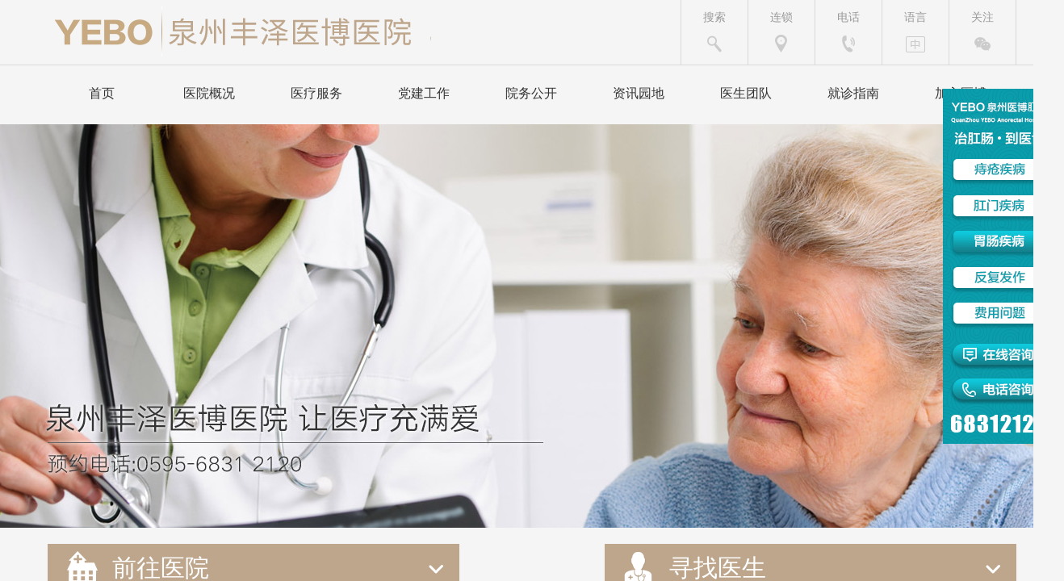

--- FILE ---
content_type: text/html
request_url: http://0595gcw.com/cjjc/614.html
body_size: 10203
content:
<!DOCTYPE html PUBLIC "-//W3C//DTD XHTML 1.0 Transitional//EN" "http://www.w3.org/TR/xhtml1/DTD/xhtml1-transitional.dtd">
<html xmlns="http://www.w3.org/1999/xhtml">
<head>
<meta http-equiv="Content-Type" content="text/html; charset=utf-8" />
<title>泉州肠镜检查要多少钱_泉州医博胃肠病医院【推荐】泉州专业治疗痔疮医院-泉州看肛肠医院哪家好</title>
<meta name="keywords" content="泉州肠镜检查要多少钱" />
<meta name="description" content="泉州肠镜检查要多少钱？ 我得了一种肠道疾病，这种疾病肉眼是看不见的，单纯通过观察症状也无法判断原因。吃了药，很久都不管用。是什么疾病引起的？。对于久治不愈的慢性肠道疾病泉州医博肛肠医院医师建议您采用电子结肠镜进行检查 。 电子结肠镜的导管采用纤维软管，质地柔软，克服了传统现场硬度高、对肠道刺激性大、疼痛明显等缺点。同时，其扫描范围，可" />
<link href="/static/css/style.css" rel="stylesheet" type="text/css" />
<link href="/static/css/list.css" rel="stylesheet" type="text/css" />
<script type="text/javascript" src="/static/js/jquery-1.7.2.min.js"></script>
<script src="/static/js/index.js"></script>
</head>

<body>
<div style="width:100%; height:67px; background:#fff;">
<div class="header"> 
  <div class="logo"><a href="/"><img src="/static/picture/top_logo.png" alt="泉州肛肠胃肠医院" /></a></div> 
</div>
</div>
<style>
#categray ul li:nth-child(1){ width:110px; }
#categray ul li:nth-child(5){ width:110px; }
#categray ul li:nth-child(3){ width:130px; }
#categray ul li:nth-child(7){ width:130px; }
</style>
<div class="headnav">
  <div class="headnav1">
    <div class="headnavitems">科室导航
      <div class="cates">
        <div class="cateitems">
          <div class="catecenter">
            <h3>痔疮疾病</h3>
                              <a target="_blank" href="/zc/">痔疮</a>
                                <a target="_blank" href="/nz/">内痔</a>
                                <a target="_blank" href="/wz/">外痔</a>
                                <a target="_blank" href="/hhz/">混合痔</a>
            
          </div>
          <div class="clear"></div>
        </div>
        <div class="cateitems">
          <div class="catecenter">
            <h3>肛门损伤</h3>         
            <a target="_blank" href="/gmss/gl/">肛瘘</a>
                                  <a target="_blank" href="/glie/">      肛裂</a>
                                  <a target="_blank" href="/tgang/">脱肛</a>
                                  <a target="_blank" href="/gmss/bxue/">      便血</a>
            
          </div>
          <div class="clear"></div>
        </div>
        <div class="cateitems">
          <div class="catecenter">
            <h3>肛周疾病</h3>                      
            
          
          <a target="_blank" href="/gmnzhong/">肛周脓肿</a>
                              <a target="_blank" href="/zwtc/">肿物脱出</a>
                                <a target="_blank" href="/gmszhen/"> 肛门湿疹</a>
                                <a target="_blank" href="/gzjbing/gmywu/">肛门异物</a>
                                <a target="_blank" href="/gmsyang/"> 肛门瘙痒</a>
            <a target="_blank" href="/gmtt"> 肛门疼痛</a>
          </div>
          <div class="clear"></div>
        </div>
        <div class="cateitems">
          <div class="catecenter">
            <h3>排泄疾病</h3>       
            
                                <a target="_blank" href="/bmi/">便秘</a>
                                  <a target="_blank" href="/fxie/">      腹泻</a>
                                  <a target="_blank" href="/fzhang/">腹胀</a>
                                  <a target="_blank" href="/dbknan/">  大便困难</a>
          </div>
          <div class="clear"></div>
        </div>
        <div class="cateitems">  
   
          <div class="catecenter">
            <h3>肠道疾病</h3>
            
          
                              <a target="_blank" href="/zcyan/">直肠炎</a>
                                <a target="_blank" href="/cyan/">  急性肠炎</a>
                                <a target="_blank" href="/jcyan/">结肠炎</a>
                                <a target="_blank" href="/cxrou/">  慢性肠炎</a>
            
          </div>
          <div class="clear"></div>
        </div>
        <div class="cateitems">
          <div class="catecenter">              
            <h3>胃肠疾病</h3>
            
            <a href="/qbxwy/" target="_blank">浅表性胃炎</a>
            
            <a href="/wsxwy/" target="_blank">萎缩性胃炎</a>
            
            <a href="/mxwy/" target="_blank">慢性胃炎</a>
            
            <a href="/wky/" target="_blank">胃溃疡</a>
            
            <a href="/sezcy/" target="_blank">十二指肠炎</a>
            
            <a href="/mlxwy/" target="_blank">糜烂性胃炎</a>
            
          </div>
          <div class="clear"></div>
        </div>
      </div>
    </div>
    <div class="nav">
      <div class="list" id="navlist">
        <ul id="navfouce">
          <li class="yi"><a href="/">首页</a></li>   
          <li><a href="/jieshao">医院简介</a></li> 
          <li><a href="/tslf">诊疗方法</a></li>
          <li><a href="/doc/">医疗团队</a></li> 
          <li><a href="/ask/">在线问答</a></li>   
          <li><a href="/zt/youhua/">预约挂号</a></li>   
          <li><a href="/road">来院路线</a></li>   
        </ul>
      </div>
      
      </div>
    </div>
  </div>
</div>
<script src="/static/js/show.js"></script>
<div class="homeCon3">
  <div class="clear"></div>
  <!--大图开始-->
  <style type="text/css"> 
a{ border:0px;}
.flexslider{position:relative;height:482px;overflow:hidden;}
.flexslider .slides{position:relative;z-index:1;}
.flexslider .slides li{height:482px;}
.flexslider1{position:relative;height:260px;overflow:hidden;}
.flexslider1 .slides{position:relative;z-index:1;}
.flexslider1 .slides li{height:260px;}
.flexslider .flex-control-nav{position:absolute;bottom:10px;z-index:2;width:100%;text-align:center; }
.flexslider1 .flex-control-nav{position:absolute;bottom:5px;z-index:2;width:36%;text-align:center; right:0;}
.flex-control-nav li{display:inline-block;width:13px;height:13px;margin:0 5px;*display:inline;zoom:1;}
.flexslider .flex-control-nav a{display:inline-block;width:13px;height:13px;line-height:40px;overflow:hidden;background:url(/static/images/dot.png) right 0 no-repeat;cursor:pointer;}
.flexslider .flex-control-nav .flex-active{background-position:0 0;}
.flexslider1 .flex-control-nav li{display:inline-block;width:13px;height:13px;margin:0 1px;*display:inline;zoom:1;}
.flexslider1 .flex-control-nav a{display:inline-block;width:13px;height:13px;line-height:40px;overflow:hidden;background:url(/static/images/dot.png) right 0 no-repeat;cursor:pointer;}
.flexslider1 .flex-control-nav .flex-active{background-position:0 0;}
.flex-direction-nav{position:absolute;z-index:3;width:100%;top:45%;}
.flex-direction-nav li a{display:block;width:50px;height:50px;overflow:hidden;cursor:pointer;position:absolute; z-index:100;}
.flex-direction-nav li a.flex-prev{left:40px;background:url(/static/images/banner_btn_l.png) center center no-repeat;}
.flex-direction-nav li a.flex-next{right:40px;background:url(/static/images/banner_btn_r.png) center center no-repeat;}
</style>
  <div class="flexslider">
    <ul class="slides">
     <li style="background:#f5f5f5 url(/static/images/banner.jpg) 50% 0 no-repeat;"><a target="_blank" style="width:100%; height:482px; display:block;"></a></li></ul>
  </div>
   <!--大图完成--> 
</div>
<script type="text/javascript" src="/static/js/jquery.flexslider.js"></script> 

<script language="JavaScript"> 

$(document).ready(function(){

  $('.flexslider').flexslider({

    slideshowSpeed: 5000,

    directionNav: true,

    pauseOnAction: true

  });

});

</script>
<div class="listnav">当前位置 > <a href='http://www.0595gcw.com/'>泉州肛肠医院</a> > <a href='/wck/'>胃肠疾病</a> > <a href='/cjjc/'>肠镜检查</a> > 
  <div class="listnav1">
    <div class="search">
    <form  name="formsearch" action="/">
    <input type="text" name="search" name="q" class="search1" value="请输入您想了解的内容" onclick="if(this.value=='请输入您想了解的内容'){this.value=''}" />
    <input type="submit" class="search2" value=""/>
    </form>
    </div>
  </div>
  <div class="listzixun"></div>
</div>
<div class="listcontent">
  <div class="listleft1">
    <div class="listleft11">
      <h1>泉州肠镜检查要多少钱</h1>
      <div class="contentstrr"><span>网址：<a href="/">www.0595gcw.com</a></span><span>来源：<a href="http://www.0595gcw.com">泉州肛肠胃肠医院</a></span><span>日期:<font>05-09</span></div>
    <div class="con">
          <img src="/static/images/about01.jpg" alt="泉州肛肠胃肠医院" style="width:700px;"/>
          </div>
      <div class="contentinfo">
      <p><strong style="font-family: 黑体, SimHei; font-size: 18px; color: rgb(102, 102, 102); margin: 0px; padding: 0px;"><span style="margin: 0px; padding: 0px; color: rgb(255, 0, 0);">泉州肠镜检查要多少钱？</span></strong><font color="#666666" face="幼圆"><span style="font-size: 18px;">我得了一种肠道疾病，这种疾病肉眼是看不见的，单纯通过观察症状也无法判断原因。吃了药，很久都不管用。是什么疾病引起的？。对于久治不愈的慢性肠道疾病<a href='http://www.0595gcw.com' target='_blank'><u>泉州医博<a href='http://www.0595gcw.com' target='_blank'><u>肛肠医院</u></a></u></a>医师建议您采用电子结肠镜进行检查 。</span></font></p>
<p style="margin: 17px 0px; padding: 0px; line-height: 30px;"><font color="#666666" face="幼圆"><span style="font-size: 18px;">电子结肠镜的导管采用纤维软管，质地柔软，克服了传统现场硬度高、对肠道刺激性大、疼痛明显等缺点。同时，其扫描范围，可在电脑屏幕上详细反映肠道内各种组织的状况，便于医生确定诊断和治疗方案。是目前流行的肠道检查方法，其诊断率高达99.8%。</span></font></p>
<p style="margin: 17px 0px; padding: 0px; color: rgb(102, 102, 102); font-size: 16px; line-height: 30px; font-family: 微软雅黑;"><strong style="font-size: 18px; font-family: 幼圆; margin: 0px; padding: 0px;"><span style="margin: 0px; padding: 0px; color: rgb(255, 0, 0);">泉州肠镜检查要多少钱</span></strong><strong style="font-family: 黑体, SimHei; font-size: 18px; margin: 0px; padding: 0px;"><span style="margin: 0px; padding: 0px; color: rgb(255, 0, 0);">？</span></strong><span style="font-size: 18px; font-family: 幼圆;">乙状纤维结肠镜适用于大肠肠腔内各种病变的常规诊断及检查。它采用超广角光学系统，且具 有高分辨率的光学特性，配上适当的ETV系统，可进行示教和动态记录。本纤维内镜配有标准型活钳取样器械，有助于 发现结肠内的早期病变。</span></p>
<p style="margin: 17px 0px; padding: 0px; color: rgb(102, 102, 102); font-size: 16px; line-height: 30px; font-family: 微软雅黑;"><span style="font-family: 幼圆;"><span style="margin: 0px; padding: 0px; font-size: 18px;"><strong style="margin: 0px; padding: 0px;"><span style="margin: 0px; padding: 0px; color: rgb(0, 176, 80);">一、受益人群：</span></strong></span></span></p>
<p style="margin: 17px 0px; padding: 0px; color: rgb(102, 102, 102); font-size: 16px; line-height: 30px; font-family: 微软雅黑;"><span style="font-family: 幼圆;"><span style="margin: 0px; padding: 0px; font-size: 18px;">结肠是指从肛门、直肠、乙状结肠、降结肠、横结肠、升结肠的肠管。乙状纤维结肠镜是检查结肠大肠病变，及对原 因不明的便血、慢性腹泻等情况时都需要经纤维结肠镜检查确诊。在X光检查有息肉、溃疡、肿瘤等不能确诊的可疑病 变做检查，同时还可应用到结肠息肉等疾病的治疗当中。泉州肠镜检查要多少钱？</span></span></p>
<p style="margin: 17px 0px; padding: 0px; color: rgb(102, 102, 102); font-size: 16px; line-height: 30px; font-family: 微软雅黑;"><span style="font-family: 幼圆;"><span style="margin: 0px; padding: 0px; font-size: 18px;"><strong style="margin: 0px; padding: 0px;"><span style="margin: 0px; padding: 0px; color: rgb(0, 176, 80);">二、方法特色</span></strong></span></span></p>
<p style="margin: 17px 0px; padding: 0px; color: rgb(102, 102, 102); font-size: 16px; line-height: 30px; font-family: 微软雅黑;"><span style="font-family: 幼圆;"><span style="margin: 0px; padding: 0px; font-size: 18px;">相对于传统的检查方式，结肠镜的优势是很明显的，痛苦小是其中的一种优势，这主要是由于结肠镜身很柔软，不会 刺激患者的肠道。纤维结肠镜的应用，是胃肠病学上的一个重要进展，显著提高了大肠疾病以及包括回肠末段和回盲 部疾病的检出率和诊断率，并通过纤维结肠镜进行摘除息肉、止血、乙状结肠扭转复位等非手术办法，其基本构造和 类型如下：</span></span></p>
<p style="margin: 17px 0px; padding: 0px; color: rgb(102, 102, 102); font-size: 16px; line-height: 30px; font-family: 微软雅黑;"><span style="font-family: 幼圆;"><span style="margin: 0px; padding: 0px; font-size: 18px;">纤维结肠镜的基本结构是由光学系统和机械系统组成。光学系统包括导像和导光系统。在机械系统中包括弯曲及调节 控制系统，注水、注气系统，吸引活检管道系统和金属软管、塑料管制成的外壳保护等组成。从外观上可分成5个部分 ：头部、可控弯曲部、软管部、操作部、导索。泉州肠镜检查要多少钱？</span></span></p>
<p style="margin: 17px 0px; padding: 0px; color: rgb(102, 102, 102); font-size: 16px; line-height: 30px; font-family: 微软雅黑;"><strong style="font-size: 18px; font-family: 幼圆; margin: 0px; padding: 0px;"><span style="margin: 0px; padding: 0px; color: rgb(255, 0, 0);">泉州肠镜检查要多少钱</span></strong><strong style="font-family: 黑体, SimHei; font-size: 18px; margin: 0px; padding: 0px;"><span style="margin: 0px; padding: 0px; color: rgb(255, 0, 0);">？</span></strong><span style="font-family: 幼圆;"><span style="margin: 0px; padding: 0px; font-size: 18px;">国际先进的医用视频及摄像方法，打破传统结肠指诊检查的弊端，可对结肠内部深层病灶部位进行图像采集、实时诊 断，避免误诊、误治，还可以通过内窥镜多功能标准接口连接各种硬性内窥镜，对体内病灶做活检、息肉等手术如：</span></span></p>
<p style="margin: 17px 0px; padding: 0px; color: rgb(102, 102, 102); font-size: 16px; line-height: 30px; font-family: 微软雅黑;"><span style="font-family: 幼圆;"><span style="margin: 0px; padding: 0px; font-size: 18px;">1.便血原因待查；</span></span></p>
<p style="margin: 17px 0px; padding: 0px; color: rgb(102, 102, 102); font-size: 16px; line-height: 30px; font-family: 微软雅黑;"><span style="font-family: 幼圆;"><span style="margin: 0px; padding: 0px; font-size: 18px;">2.不明原因的消瘦、贫血；</span></span></p>
<p style="margin: 17px 0px; padding: 0px; color: rgb(102, 102, 102); font-size: 16px; line-height: 30px; font-family: 微软雅黑;"><span style="font-family: 幼圆;"><span style="margin: 0px; padding: 0px; font-size: 18px;">3.结肠切除术后，需要检查吻合口情况者；</span></span></p>
<p style="margin: 17px 0px; padding: 0px; color: rgb(102, 102, 102); font-size: 16px; line-height: 30px; font-family: 微软雅黑;"><span style="font-family: 幼圆;"><span style="margin: 0px; padding: 0px; font-size: 18px;">4.腹部包块，尤其下腹部包块需明确诊断者；</span></span></p>
<p style="margin: 17px 0px; padding: 0px; color: rgb(102, 102, 102); font-size: 16px; line-height: 30px; font-family: 微软雅黑;"><span style="font-family: 幼圆;"><span style="margin: 0px; padding: 0px; font-size: 18px;">5.排便异常，如慢性腹泻或进行性便秘；</span></span></p>
<p style="margin: 17px 0px; padding: 0px; color: rgb(102, 102, 102); font-size: 16px; line-height: 30px; font-family: 微软雅黑;"><span style="font-family: 幼圆;"><span style="margin: 0px; padding: 0px; font-size: 18px;">6.乙状结肠镜检查未发现病变或病变性质未明者；</span></span></p>
<p style="margin: 17px 0px; padding: 0px; color: rgb(102, 102, 102); font-size: 16px; line-height: 30px; font-family: 微软雅黑;"><span style="font-family: 幼圆;"><span style="margin: 0px; padding: 0px; font-size: 18px;">7.需行结肠腔内手术、激光治疗者，如结肠息肉切除术；</span></span></p>
<p style="margin: 17px 0px; padding: 0px; color: rgb(102, 102, 102); font-size: 16px; line-height: 30px; font-family: 微软雅黑;"><span style="font-family: 幼圆;"><span style="margin: 0px; padding: 0px; font-size: 18px;">8.X 线钡剂灌肠检查结果阴性，但有明显的肠道症状，尤其疑有恶变者，或X线钡剂检查异常，但不能定性者。</span></span></p>
<p style="margin: 17px 0px; padding: 0px; line-height: 30px;"><span style="color: rgb(102, 102, 102); font-family: 幼圆; font-size: 16px;"><span style="margin: 0px; padding: 0px; font-size: 18px;"><strong style="margin: 0px; padding: 0px;"><span style="margin: 0px; padding: 0px; color: rgb(255, 0, 0);">泉州肠镜检查要多少钱？</span></strong>&nbsp;<strong style="margin: 0px; padding: 0px;">温馨提示：</strong></span></span><font color="#666666" face="幼圆"><span style="font-size: 18px;">肠镜检查价格不高，正规医院检查价格稳定在</span></font><span style="color: rgb(102, 102, 102); font-family: 幼圆; font-size: 18px;">1000</span><span style="font-size: 18px; color: rgb(102, 102, 102); font-family: 幼圆;">元以内，大多数患者都能接受。具体治疗费用需要根据检查结果确定。</span></p>




推荐阅读：
                <a href='/cjjc/642.html' title="泉州做肠镜选择什么医院好">泉州做肠镜选择什么医院好</a>[05-24]|</br>
<a href='/cjjc/631.html' title="泉州做肠镜检查会不会疼">泉州做肠镜检查会不会疼</a>[05-18]|</br>
<a href='/cjjc/630.html' title="泉州做肠镜检查需要多长时间">泉州做肠镜检查需要多长时间</a>[05-18]|</br>

            
            本文章链接地址：<a href="http://www.0595gcw.com/cjjc/614.html" title="泉州肠镜检查要多少钱" >http://www.0595gcw.com/cjjc/614.html </a>
           
    

    </div>
      <div class="conzx">
        <a href="/zt/youhua/"><div class="conzx1"></div></a>
        <a href="/zt/youhua/"><div class="conzx2"></div></a>
      </div>
      
      <div class="clear"></div>
    </div>
    <div class="listleft12">
      <div class="xgnav">
        <div class="xgnav1">相关文章</div>
      </div>
      <div class="xglist">
        <ul>
          <li><a href='/cjjc/642.html'>■泉州做肠镜选择什么医院好</a>[05-24]</li>
<li><a href='/cjjc/631.html'>■泉州做肠镜检查会不会疼</a>[05-18]</li>
<li><a href='/cjjc/630.html'>■泉州做肠镜检查需要多长时间</a>[05-18]</li>
<li><a href='/cjjc/629.html'>■泉州做肠镜选择哪家医院好</a>[05-17]</li>
<li><a href='/cjjc/614.html'>■泉州肠镜检查要多少钱</a>[05-09]</li>
<li><a href='/cjjc/608.html'>■泉州哪家医院做肠镜检查靠谱</a>[05-05]</li>

          <div class="clear"></div>
        </ul>
        <div class="clear"></div>
      </div>
    </div>
  </div>
  <div class="listright">
    <div class="listright1">
      <div class="listrnav">泉州肛肠胃肠医院 <div class="listmore"></div></div>
      <div class="listimg1"></div>
      <p>泉州丰泽医博医院(胃肠肛肠专科)是一家经泉州市丰泽区卫生和计划生育委员会批准成立的。坐落于福建省泉州市丰泽区凤山村福厦路商业大楼…<a href="/jieshao">【详细】</a></p>
    </div>
    
    <div class="listright3">
      <div class="listnav3">疾病症状自测 <span>Symptom</span></div>
      <ul>
      <a href="/zt/youhua/"><li class="listred">大便出血</li></a>
      <a href="/zt/youhua/"><li class="listred">肛门疼痛</li></a>
      <a href="/zt/youhua/"><li>肛门瘙痒</li></a>
      <a href="/zt/youhua/"><li class="listred">痔疮肉球</li></a>
      <a href="/zt/youhua/"><li>肛门肉疙瘩</li></a>
      <a href="/zt/youhua/"><li class="listred">大便拉不出来</li></a>
      <a href="/zt/youhua/"><li class="listred">腹痛拉肚子</li></a>
      <a href="/zt/youhua/"><li>胃胀消化不良</li></a>
      <a href="/zt/youhua/"><li>打嗝胃反酸</li></a>
      <a href="/zt/youhua/"><li>肛门潮湿有异味</li></a>
      </ul>
      <div class="clear"></div>
      <div class="listzx2">立即点击咨询医生</div>
      <p>告诉医生你的症状，让医生帮你分析病情</p>
    </div>
    <div class="listright4">
      <div class="listnav4">搜索热点 <span>hot on top</span></div>
      <ul>
        
        <li class="atop1"><img src="/static/picture/hot_1.jpg" width="25" height="14" /> <a href="/jieshao/789.html">泉州医博医院是三甲医院吗</a>[01-21]</li>
<li class="atop1"><img src="/static/picture/hot_1.jpg" width="25" height="14" /> <a href="/gmnzhong//788.html">泉州怎么治肛周脓肿好</a>[01-17]</li>
<li class="atop1"><img src="/static/picture/hot_1.jpg" width="25" height="14" /> <a href="/jieshao/787.html">泉州医博肛肠医院-“一患一医”安心私秘的诊疗</a>[01-15]</li>
<li class="atop1"><img src="/static/picture/hot_1.jpg" width="25" height="14" /> <a href="/kc/786.html">泉州怎么样去除口臭</a>[01-13]</li>
<li class="atop1"><img src="/static/picture/hot_1.jpg" width="25" height="14" /> <a href="/zcjb/785.html">泉州洛江地区治疗痔疮比较好的医院</a>[01-05]</li>
<li class="atop1"><img src="/static/picture/hot_1.jpg" width="25" height="14" /> <a href="/cxrou/zl/784.html">泉州直肠息肉怎么治</a>[01-04]</li>

  
      </ul>
    </div><div class="listright4">
      <div class="listnav4">胃肠科 <span>hot on top</span></div>
      <ul>
        
        <li class="atop1"><img src="/static/picture/hot_1.jpg" width="25" height="14" /> <a href="/kc/786.html">泉州怎么样去除口臭</a>[01-13]</li>
<li class="atop1"><img src="/static/picture/hot_1.jpg" width="25" height="14" /> <a href="/wck/726.html">泉州胃肠医院“排名榜前三位”(资讯推送)</a>[10-11]</li>
<li class="atop1"><img src="/static/picture/hot_1.jpg" width="25" height="14" /> <a href="/wck/706.html">泉州胃肠科正规医院</a>[09-10]</li>
<li class="atop1"><img src="/static/picture/hot_1.jpg" width="25" height="14" /> <a href="/mxwy/703.html">泉州治疗慢性胃炎多少钱</a>[08-14]</li>
<li class="atop1"><img src="/static/picture/hot_1.jpg" width="25" height="14" /> <a href="/wck/700.html">泉州有没有好的胃肠科医院</a>[08-09]</li>
<li class="atop1"><img src="/static/picture/hot_1.jpg" width="25" height="14" /> <a href="/wjjc/699.html">泉州地区做胃镜怎么选医院</a>[08-03]</li>

  
      </ul>
    </div>
    <div class="listright5"></div>
    </div>
    <div class="clear"></div>
  </div><div class="footer1">
    <div class="footer11">
      <div class="footer1left">
        <div class="ksdaohang">快速导航 <div class="hongxian"></div></div>
        <ul>
          <li><a href="/">网站首页</a></li>
        <li><a href="/jieshao">医院简介</a></li> 
                  <li><a href="/tslf">诊疗方法</a></li>
                  <li><a href="/doc/">医疗团队</a></li> 
                  <li><a href="/zt/youhua/">预约挂号</a></li>   
                  <li><a href="/road">来院路线</a></li>   
        </ul>
      </div>
      <div class="footer1center">
        <dl class="dlbj1">
          <dt><a href="/zcjb/">痔疮疾病</a></dt>
                      
          <dd> <a target="_blank" href="/zc/">痔疮</a></dd>
                                          <dd><a target="_blank" href="/nz/">内痔</a></dd>
                                         <dd> <a target="_blank" href="/wz/">外痔</a></dd>
                                          <dd><a target="_blank" href="/hhz/">混合痔</a></dd>
        </dl>
        <dl class="dlbj2">
          <dt><a href="/gmss/">肛门损伤</a></dt>
          <dd><a target="_blank" href="/gmss/gl/">肛瘘</a></dd>
                                           <dd><a target="_blank" href="/glie/">肛裂</a></dd>
                                            <dd><a target="_blank" href="/tgang/">脱肛</a></dd>
                                            <dd><a target="_blank" href="/gmss/bxue/">便血</a></dd>
              
          
        </dl>
        <dl class="dlbj3">
          <dt><a href="/gzjbing/">肛周疾病</a></dt>
                      
          
                     <dd><a target="_blank" href="/gmnzhong/">肛周脓肿</a></dd>
                                        <dd> <a target="_blank" href="/zwtc/">肿物脱出</a></dd>
                                           <dd><a target="_blank" href="/gmszhen/"> 肛门湿疹</a></dd>
                                           <dd><a target="_blank" href="/gzjbing/gmywu/">肛门异物</a></dd>
                                           <dd><a target="_blank" href="/gmsyang/"> 肛门瘙痒</a></dd>
                       <dd><a target="_blank" href="/gmtt"> 肛门疼痛</a></dd>
          
        </dl>
        <dl class="dlbj4">
          <dt><a href="/pxjbing/">排泄疾病</a></dt>
                      
           <dd><a target="_blank" href="/bmi/">便秘</a></dd>
                                            <dd><a target="_blank" href="/fxie/">腹泻</a></dd>
                                             <dd><a target="_blank" href="/fzhang/">腹胀</a></dd>
                                            <dd><a target="_blank" href="/dbknan/">大便困难</a></dd>
          
        </dl>
        <dl class="dlbj5">
          <dt><a href="/cdjbing/">肠道疾病</a></dt>
                                           <dd><a target="_blank" href="/cyan/">  急性肠炎</a></dd>
                                           <dd><a target="_blank" href="/jcyan/">结肠炎</a></dd>
                                           <dd><a target="_blank" href="/cxrou/">  慢性肠炎</a></dd>
          
        </dl>
        <dl class="dlbj6">
          <dt><a href="/wck/">胃肠疾病</a></dt>
              
                          <dd><a href="/qbxwy/" target="_blank">浅表性胃炎</a></dd>
                          
                          <dd><a href="/wsxwy/" target="_blank">萎缩性胃炎</a></dd>
                          
                          <dd><a href="/mxwy/" target="_blank">慢性胃炎</a></dd>
                          
                          <dd><a href="/wky/" target="_blank">胃溃疡</a></dd>
                          
                          <dd><a href="/sezcy/" target="_blank">十二指肠炎</a></dd>
                          
                          <dd><a href="/mlxwy/" target="_blank">糜烂性胃炎</a></dd>
          
        </dl>     
      </div>
      <div class="footer1right">
        <div class="ksdaohang">联系我们 <div class="hongxian"></div></div>
        <div class="lx1">
          <p>泉州市丰泽区凤山村福厦路商业大楼</p>
        </div>
        <div class="lx2">
          <p> 咨询电话：<span>0595-68312120</span></p>
        </div>
        <div class="lx4">
          <p> 微信：</p>
        </div>
        <div class="weixin">
          <img src="/static/picture/weixin1.jpg" alt="泉州肛肠胃肠医院微信扫码图"/>
          <p>扫描较新优惠</p>
          <p>手机随时咨询</p>
          <p>肛肠科实时资讯</p>
          <p>快捷预约就诊</p>
        </div>
      </div>
  
                  <div align=center><a href="https://beian.miit.gov.cn"; target=_blank>闽ICP备16001183号</a> &nbsp;&nbsp;&nbsp;&nbsp;本站图片部分转自互联网，侵权必删，</div>
    </div>
  </div>
  
  <div style="position:fixed; right:0; bottom:0;">
    <img src="/static/picture/erweima.png"/>
  </div>
<script type="text/javascript" src="http://www.0595ybyy.com/swt/ybswt.js"></script>
  </body>
  </html>

--- FILE ---
content_type: text/html
request_url: http://yebo0595.cn/index2.html
body_size: 9314
content:
<!DOCTYPE html PUBLIC "-//W3C//DTD XHTML 1.0 Transitional//EN" "http://www.w3.org/TR/xhtml1/DTD/xhtml1-transitional.dtd">
<html xmlns="http://www.w3.org/1999/xhtml" xml:lang="en">
<head>
<meta http-equiv="Content-Type" content="text/html;charset=UTF-8">
<title>泉州丰泽医博医院【定点医保】</title>
<meta name="description" content="泉州胃肠医院-YEBO泉州医博胃肠病医院汇聚【泉州】专业的胃病医院/泉州胃肠医院医生坐诊,是泉州的胃肠病专科医院,泉州胃肠专科医院" />
<meta name="keywords" content="泉州胃肠医院" />
<link rel="stylesheet" type="text/css" href="/static/css/main.css">
<link rel="stylesheet" type="text/css" href="/static/css/css.css">
<script type="text/javascript" src="/static/js/jquery-1.4.4.min.js"></script>
<script type="text/javascript" src="/static/js/ma.js"></script>
<base target="_blank" />
</head>
<body>
<div class="top">
  <div class="w1200"> <a href="/" class="fl"><img src="/static/images/top_logo.png" alt="" /></a>
    <div class="top-menu">
      <ul>
        <li class="list"><a href="/" class="ml"><span>搜索</span><b></b></a></li>
        <li class="list top-menuls"> <a class="ml"><span>连锁</span><b></b></a> </li>
        <li class="list"><a href="/tel/gn.html?lightbox[width]=807&lightbox[height]=507&lightbox[iframe]=true/" class="ml lightbox"><span>电话</span><b></b></a></li>
        <li class="list"><a class="ml"><span>语言</span><b></b></a></li>
        <li class="list"><a href="" class="ml" onmouseover="showwx(this)" onmouseout="hidewx()" target="_self"><span>关注</span><b></b></a></li>
        <script type="text/javascript">
			function showwx(obj)
			{
				var img = document.getElementById("showimg");
				var imgsrc = document.getElementById("showimg").src;
				if (imgsrc = obj.src)
				{	
					imgsrc = obj.src;
				}
				img.style.display = "";
				img.style.position = "absolute";
				img.style.left = obj.offsetleft + obj.width;
			}
			function hidewx ()
			{
				document.getElementById ("showimg").style.display = "none";
			}
	</script>
    <img src="/static/images/logo_line_2_wx.gif" id="showimg" style="display:none;margin-top:75px; margin-left:-100px;z-index:900;">
      </ul>
    </div>
  </div>
</div>
<div class="clear"></div>
<!-- end of top -->

<div class="smenu">
  <ul class="w1200">
    <li><a href="/">首页</a></li>
    <li class="item2"><a>医院概况</a>
    <ol>
        <li><a href="/about.html">品牌简介</a></li>
        <li><a href="/env.html">医博环境</a></li>
        <li class="last"><a href="/shebei.html">医疗设备</a></li>
      </ol>
    </li>
    <li class="item3"><a>医疗服务</a>
      <ol>
        <li><a href="/fuwu/xhnk/">消化内科</a></li>
        <li><a href="/fuwu/zyk/">中医科</a></li>
        <li><a href="/fuwu/mzk/">麻醉科</a></li>
        <li><a href="/fuwu/yxjyk/">医学检验科</a></li>
        <li><a href="/fuwu/yxyxk/">医学影像科</a></li>
        <li class="last"><a href="/fuwu/nv/">女性专区</a></li>
      </ol>
    </li>
    <li><a href="/dj.html">党建工作</a></li>
    <li><a href="/ywgk/">院务公开</a></li>
    <li class="item4"><a href="/news/">资讯园地</a>
    	<ol>
    	<li><a href="/news/ysbj/">养生保健</a></li>
        <li><a href="/news/xwzx/">新闻资讯</a></li>
        <li class="last"><a href="/news/xsjj/">学术建设</a></li>
        </ol>
    </li>
    	
    <li><a href="/doc/">医生团队</a></li>
    <li class="item5"><a>就诊指南</a>
    	<ol>
            <li><a href="/yibao.html">医保政策</a></li>
            <li><a href="/zhuyi.html">注意事项</a></li>
            <li><a href="/wxymz.html">温馨夜门诊</a></li>
            <li><a href="/road.html">前往医院</a></li>
            <li class="last"><a href="/online.html">挂号服务</a></li>
          </ol>
    </li>
    <li><a href="/join.html">加入医博</a></li>
  </ul>
</div>
<div class="clear"></div>
<!-- end of smenu -->
<div class="banner"></div>
<!-- end of banner -->
<div class="snews">
  <div class="w1200">
    <div class="snews-top">
      <h1 class="fl"><a href="/road.html">前往医院<b></b></a></h1>
      <h1 class="fr"><a href="/doc/">寻找医生<b></b></a></h1>
    </div>
    <div class="snews-comm">
      <dl>
        <dt> <img src="/static/images/snews_m1.jpg" alt="" />
          <h2>医博医生亲诊</h2>
          <a href="/doc/">查看更多详情</a>
          </dt>
        <dd>
          <h3>党建工作</h3>
          <p>中国胃肠疾病系列健康活动是由中华医学基金会在范围内发起，旨在呼吁民众关注胃肠健康，建立"预防胜于治疗"的健康观念，研究中国胃肠疾病发病现状，这是一项长远的切实有利于中国广大民众胃肠健康的健康活动计划。</p>
          <a href="/dj.html">查看更多详情</a> </dd>
      </dl>
      <dl class="cen">
        <dt> <img src="/static/images/snews_m2.jpg" alt="" />
          <h2>医博诊断与治疗</h2>
          <a href="/shebei.html">查看更多详情</a> 
          </dt>
        <dd>
          <h3>资讯与活动</h3>
          <p>近年来胃肠疾病的发病率逐年上升，为改善这一现状，泉州医博胃肠医院【定点医保】开展关爱胃肠健康知识讲座进社区大型健康活动，为居民就生活中常出现的胃肠问题，深入社区，深入居民，一对一提供咨询指导、疾病普查测评。</p>
          <a href="/news/">查看更多详情</a>
          </dd>
      </dl>
      <dl>
        <dt> <img src="/static/images/snews_m3.jpg" alt="" />
          <h2>医博学术建设</h2>
          <a href="/news/xsjj/">查看更多详情</a>
          </dt>
        <dd>
          <h3>医博健康</h3>
          <p>"尊重女性隐私，呵护女性健康"，女性朋友由于特殊的盆腔生理结构和生理特点，需要更为精心的呵护，"医博女子胃肠诊疗中心"专业的诊治方法、多重特色服务让女性患者体会到我院医生细心的诊断贴心的照顾和较亲切、自然的就医经历。</p>
         <a href="/gy/">查看更多详情</a>
          </dd>
      </dl>
    </div>
  </div>
</div>
<div class="clear"></div>
<!-- end of snews -->

<div class="abo">
		<div class="w1200">
			<dl>
				<dt><img src="/static/images/abo_m1.jpg" alt="" /></dt>
				<dd>
					<h3>关于泉州医博胃肠医院【定点医保】</h3>
					<p>泉州医博胃肠医院【定点医保】 坐立于泉州市丰泽区凤山村福厦路商业大楼。</p>
					<a href="/about.html">查看更多详情</a>
				</dd>
			</dl>
		</div>
	</div>
<!-- end of abo --> 

<!-- <div class="main_content">
 <div class="main2">
    <ul class="tabs">
        <strong class="tit">文章推荐</strong>      
        <li><a href="/zcjb/" title="痔疮疾病"> 痔疮疾病 </a></li>       
        <li><a href="/gmss/" title="肛门损伤"> 肛门损伤 </a></li>  
        <li><a href="/gzjbing/" title="肛周疾病"> 肛周疾病 </a></li>   
        <li><a href="/pxjbing/" title="排泄疾病" > 排泄疾病 </a></li>      
        <li><a href="/cdjbing/" title="肠道疾病" > 肠道疾病 </a></li>  
    </ul>
    <div class="plantm">
      <div class="plantm-xm" style="display:block;">
        <div class="plant-xm">
          <a href="/zcjb/1493.html" title="在泉州女性为何易患肛裂">
              <img src="/uploads/allimg/200114/1276-20011409322D11-lp.jpg" alt="在泉州女性为何易患肛裂" mark="qita">
            </a>
            <a href="/zcjb/1493.html" title="在泉州女性为何易患肛裂"><div class="title">在泉州女性为何易患肛裂</div></a>
            <a href="/zcjb/1493.html" title="在泉州女性为何易患肛裂"><p>【热点】"香港众志"改章程为黄之锋参选铺路？港网友:没用；特朗普：伊拉克要我撤军 先把钱付了；苏莱曼尼将军被...</p></a>

        </div>
        <div class="plan-xm">
            <ul class="plan-xm1">
              <li><a href="/zcjb/1493.html" title="在泉州女性为何易患肛裂">在泉州女性为何易患肛裂<span>2021-08-10</span></a></li>
<li><a href="/zcjb/1494.html" title="在泉州大便出血的原因是什么">在泉州大便出血的原因是什么<span>2020-01-14</span></a></li>
<li><a href="/zcjb/1492.html" title="在泉州直肠脱垂怎么治疗-">在泉州直肠脱垂怎么治疗-<span>2020-01-14</span></a></li>
<li><a href="/zcjb/1491.html" title="在泉州大便的时候肛门疼好像要被扯下来一样怎">在泉州大便的时候肛门疼好像要被扯下来<span>2020-01-14</span></a></li>
<li><a href="/zcjb/1490.html" title="在泉州便秘产生的肛裂如何治疗">在泉州便秘产生的肛裂如何治疗<span>2020-01-14</span></a></li>
<li><a href="/zcjb/1489.html" title="在泉州突然便血但不痛，这是怎么回事">在泉州突然便血但不痛，这是怎么回事<span>2020-01-14</span></a></li>
<li><a href="/zcjb/1488.html" title="在泉州大便不畅该怎么办？">在泉州大便不畅该怎么办？<span>2020-01-14</span></a></li>
<li><a href="/zcjb/1487.html" title="在泉州肛裂手术反复的可能性有多大呢？">在泉州肛裂手术反复的可能性有多大呢？<span>2020-01-14</span></a></li>
<li><a href="/zcjb/1486.html" title="在泉州患上便血不可盲目诊断！">在泉州患上便血不可盲目诊断！<span>2020-01-14</span></a></li>
<li><a href="/zcjb/1485.html" title="在泉州大便有血是怎么了">在泉州大便有血是怎么了<span>2020-01-14</span></a></li>
<li><a href="/zcjb/1484.html" title="在泉州大便出血很多是属于大肠癌吗？">在泉州大便出血很多是属于大肠癌吗？<span>2020-01-14</span></a></li>
<li><a href="/zcjb/1483.html" title="在泉州大便有血怎么回事？">在泉州大便有血怎么回事？<span>2020-01-14</span></a></li>
<li><a href="/zcjb/1482.html" title="在泉州脱肛不治的危害有哪些？">在泉州脱肛不治的危害有哪些？<span>2020-01-14</span></a></li>
<li><a href="/zcjb/1481.html" title="在泉州肛瘘出血怎么办？">在泉州肛瘘出血怎么办？<span>2020-01-14</span></a></li>
<li><a href="/zcjb/1480.html" title="在泉州肛肠疾病常见症状：肛门肿物脱出">在泉州肛肠疾病常见症状：肛门肿物脱出<span>2020-01-14</span></a></li>
<li><a href="/zcjb/1479.html" title="在泉州福州较好的便血专科医院：治便血当心治">在泉州福州较好的便血专科医院：治便血<span>2020-01-14</span></a></li>
<li><a href="/zcjb/1478.html" title="在泉州便血自测时应注意的问题">在泉州便血自测时应注意的问题<span>2020-01-14</span></a></li>
<li><a href="/zcjb/1477.html" title="在泉州大便拉血是直肠癌吗？">在泉州大便拉血是直肠癌吗？<span>2020-01-14</span></a></li>
<li><a href="/zcjb/1476.html" title="在泉州产后便血怎么回事？怎么治疗好？">在泉州产后便血怎么回事？怎么治疗好？<span>2020-01-14</span></a></li>
<li><a href="/zcjb/1475.html" title="在泉州便血原因知多少">在泉州便血原因知多少<span>2020-01-14</span></a></li>

            </ul>
        </div>   
      </div>
      <div class="plantm-xm">
        <div class="plant-xm">
          <a href="/gmss/986.html" title="泉州治疗肛裂选择什么医院好|肛门息肉手术多少">
              <img src="/uploads/allimg/191108/1276-19110Q55249420-lp.jpg" alt="泉州治疗肛裂选择什么医" mark="qita">
            </a>
            <a href="/gmss/986.html" title="泉州治疗肛裂选择什么医院好|肛门息肉手术多少"><div class="title">泉州治疗肛裂选择什么医</div></a>
            <a href="/gmss/986.html" title="泉州治疗肛裂选择什么医院好|肛门息肉手术多少"><p>掌管国度主要音讯的海归博导被查 10月份还曾出面|江 在泉州肛瘘怎样治效果果较好|肛门外痔图片 西旱情继续逾500万...</p></a>

        </div>
        <div class="plan-xm">
            <ul class="plan-xm1">
              <li><a href="/gmss/986.html" title="泉州治疗肛裂选择什么医院好|肛门息肉手术多少">泉州治疗肛裂选择什么医院好|肛门息肉手<span>2019-11-08</span></a></li>
<li><a href="/gmss/985.html" title="在泉州肛瘘怎样治效果果较好|肛门外痔图片">在泉州肛瘘怎样治效果果较好|肛门外痔图<span>2019-11-08</span></a></li>
<li><a href="/gmss/984.html" title="泉州脱肛哪里治疗更专业|肛门外有几个小肉疙瘩">泉州脱肛哪里治疗更专业|肛门外有几个小<span>2019-11-08</span></a></li>
<li><a href="/gmss/981.html" title="脱肛形成的原因|肛门肌肉有疼痛感,会是直肠有问">脱肛形成的原因|肛门肌肉有疼痛感,会是<span>2019-11-07</span></a></li>
<li><a href="/gmss/980.html" title="泉州肛瘘出血怎么办|肛门红肿疼痛">泉州肛瘘出血怎么办|肛门红肿疼痛<span>2019-11-07</span></a></li>
<li><a href="/gmss/975.html" title="泉州治疗肛裂哪种方法好|肛肠">泉州治疗肛裂哪种方法好|肛肠<span>2019-11-05</span></a></li>
<li><a href="/gmss/974.html" title="泉州肛门脱出该如何治疗|感觉肛门涨涨的怎么回">泉州肛门脱出该如何治疗|感觉肛门涨涨的<span>2019-11-05</span></a></li>
<li><a href="/gmss/969.html" title="泉州肛裂怎么治效果果好|福州医博胃肠医院">泉州肛裂怎么治效果果好|福州医博胃肠医<span>2019-11-05</span></a></li>
<li><a href="/gmss/968.html" title="泉州医博出现便血怎么哪些检查-|福州医博肛医院">泉州医博出现便血怎么哪些检查-|福州医<span>2019-11-05</span></a></li>
<li><a href="/gmss/963.html" title="泉州外痔的治疗方法是什么|福州市肝肠医院那家">泉州外痔的治疗方法是什么|福州市肝肠医<span>2019-11-05</span></a></li>
<li><a href="/gmss/962.html" title="泉州治肛瘘疾病哪种方法好|福州市二医院有没肛">泉州治肛瘘疾病哪种方法好|福州市二医院<span>2019-11-05</span></a></li>
<li><a href="/gmss/953.html" title="泉州脱肛该怎么检查确诊|福州割痔疮">泉州脱肛该怎么检查确诊|福州割痔疮<span>2019-11-05</span></a></li>
<li><a href="/gmss/952.html" title="肛裂的几种危害？|福州肛泰医院地址">肛裂的几种危害？|福州肛泰医院地址<span>2019-11-05</span></a></li>
<li><a href="/gmss/947.html" title="泉州治疗肛瘘医院哪个好|福州肠胃医院">泉州治疗肛瘘医院哪个好|福州肠胃医院<span>2019-11-05</span></a></li>
<li><a href="/gmss/946.html" title="泉州医博做肛瘘手术疼不-|福州肠胃科哪个医院好">泉州医博做肛瘘手术疼不-|福州肠胃科哪<span>2019-11-05</span></a></li>
<li><a href="/gmss/941.html" title="泉州肛瘘治疗什么方法好|大便拉完之后为什么会">泉州肛瘘治疗什么方法好|大便拉完之后为<span>2019-11-05</span></a></li>
<li><a href="/gmss/940.html" title="泉州治疗肛裂的方法是哪种|大便拉完以后一擦出">泉州治疗肛裂的方法是哪种|大便拉完以后<span>2019-11-05</span></a></li>
<li><a href="/gmss/935.html" title="泉州肛裂治疗的好方法是什么|大便出血鲜红不疼">泉州肛裂治疗的好方法是什么|大便出血鲜<span>2019-11-05</span></a></li>
<li><a href="/gmss/934.html" title="治肛瘘为什么选择创口微小手术|大便出血但不痛">治肛瘘为什么选择创口微小手术|大便出血<span>2019-11-05</span></a></li>
<li><a href="/gmss/929.html" title="肛裂有哪些临床表现|肠镜检查怎么做">肛裂有哪些临床表现|肠镜检查怎么做<span>2019-11-05</span></a></li>

            </ul>
        </div>   
      </div>
      <div class="plantm-xm">
        <div class="plant-xm">
          <a href="/gzjbing/gmnzhong/357.html" title="泉州医博如何治疗肛周脓肿？">
              <img src="/uploads/allimg/190221/1276-1Z221164216264-lp.png" alt="泉州医博如何治疗肛周脓" mark="qita">
            </a>
            <a href="/gzjbing/gmnzhong/357.html" title="泉州医博如何治疗肛周脓肿？"><div class="title">泉州医博如何治疗肛周脓</div></a>
            <a href="/gzjbing/gmnzhong/357.html" title="泉州医博如何治疗肛周脓肿？"><p>泉州医博如何治疗肛周脓肿？肛周脓肿也有叛逆期，一旦形成无法自愈!是必须手术治疗才能治好的肛肠疾病。肛周脓...</p></a>

        </div>
        <div class="plan-xm">
            <ul class="plan-xm1">
              <li><a href="/gzjbing/gmnzhong/374.html" title="泉州肛周脓肿的治疗方法都有哪些？">泉州肛周脓肿的治疗方法都有哪些？<span>2019-02-27</span></a></li>
<li><a href="/gzjbing/365.html" title="泉州应该怎么治疗不错啊?">泉州应该怎么治疗不错啊?<span>2019-02-23</span></a></li>
<li><a href="/gzjbing/364.html" title="泉州治疗肛乳头肥大较好的医院">泉州治疗肛乳头肥大较好的医院<span>2019-02-23</span></a></li>
<li><a href="/gzjbing/gmnzhong/357.html" title="泉州医博如何治疗肛周脓肿？">泉州医博如何治疗肛周脓肿？<span>2019-02-21</span></a></li>
<li><a href="/gzjbing/gmnzhong/356.html" title="泉州肛周脓肿的治疗费用是多少?">泉州肛周脓肿的治疗费用是多少?<span>2019-02-21</span></a></li>
<li><a href="/gzjbing/gmnzhong/348.html" title="在泉州如何检查肛周脓肿？">在泉州如何检查肛周脓肿？<span>2019-02-15</span></a></li>
<li><a href="/gzjbing/gmnzhong/336.html" title="泉州治肛周脓肿费用要多少">泉州治肛周脓肿费用要多少<span>2019-01-31</span></a></li>
<li><a href="/gzjbing/238.html" title="肛门湿疹自己用药可以吗">肛门湿疹自己用药可以吗<span>2017-04-08</span></a></li>
<li><a href="/gzjbing/237.html" title="如何判断自己得了肛门湿疹">如何判断自己得了肛门湿疹<span>2017-04-08</span></a></li>
<li><a href="/gzjbing/236.html" title="肛门湿疹的如何防治">肛门湿疹的如何防治<span>2017-04-08</span></a></li>
<li><a href="/gzjbing/235.html" title="肛门湿疹会不会传染">肛门湿疹会不会传染<span>2017-04-08</span></a></li>
<li><a href="/gzjbing/234.html" title="肛门湿疹治疗多少钱">肛门湿疹治疗多少钱<span>2017-04-08</span></a></li>
<li><a href="/gzjbing/gmnzhong/223.html" title="女性肛周脓肿该如何治疗">女性肛周脓肿该如何治疗<span>2017-04-06</span></a></li>
<li><a href="/gzjbing/gmnzhong/222.html" title="肛周脓肿要怎么预防">肛周脓肿要怎么预防<span>2017-04-06</span></a></li>
<li><a href="/gzjbing/gmnzhong/221.html" title="泉州治疗肛周脓肿手术费用多少">泉州治疗肛周脓肿手术费用多少<span>2017-04-06</span></a></li>
<li><a href="/gzjbing/gmnzhong/220.html" title="HCPT治疗肛周脓肿的优势">HCPT治疗肛周脓肿的优势<span>2017-04-06</span></a></li>
<li><a href="/gzjbing/gmnzhong/219.html" title="春季为何易发肛周脓肿">春季为何易发肛周脓肿<span>2017-04-06</span></a></li>
<li><a href="/gzjbing/155.html" title="脱肛对身体有些什么危害">脱肛对身体有些什么危害<span>2017-03-29</span></a></li>
<li><a href="/gzjbing/154.html" title="脱肛的症状有哪些">脱肛的症状有哪些<span>2017-03-29</span></a></li>
<li><a href="/gzjbing/153.html" title="脱肛应该怎么治疗较好">脱肛应该怎么治疗较好<span>2017-03-29</span></a></li>

            </ul>
        </div>   
      </div>
      <div class="plantm-xm">
        <div class="plant-xm">
          <a href="/pxjbing/bmi/373.html" title="在泉州便秘是怎么治疗的?">
              <img src="/uploads/allimg/190227/1276-1Z22G02035438-lp.png" alt="在泉州便秘是怎么治疗的" mark="qita">
            </a>
            <a href="/pxjbing/bmi/373.html" title="在泉州便秘是怎么治疗的?"><div class="title">在泉州便秘是怎么治疗的</div></a>
            <a href="/pxjbing/bmi/373.html" title="在泉州便秘是怎么治疗的?"><p>在泉州便秘是怎么治疗的? 泉州医博肛肠医院医生指出：由于现代社会生活的水平的提高，人们的运动量减少，出门上...</p></a>

        </div>
        <div class="plan-xm">
            <ul class="plan-xm1">
              <li><a href="/pxjbing/fxie/382.html" title="泉州腹泻该怎样治疗?">泉州腹泻该怎样治疗?<span>2019-03-01</span></a></li>
<li><a href="/pxjbing/bmi/373.html" title="在泉州便秘是怎么治疗的?">在泉州便秘是怎么治疗的?<span>2019-02-27</span></a></li>
<li><a href="/pxjbing/bmi/316.html" title="孕妇便秘如何调理">孕妇便秘如何调理<span>2017-04-17</span></a></li>
<li><a href="/pxjbing/bmi/315.html" title="预防便秘，要注意这些习惯">预防便秘，要注意这些习惯<span>2017-04-17</span></a></li>
<li><a href="/pxjbing/bmi/314.html" title="便秘在饮食上应该注意些什么">便秘在饮食上应该注意些什么<span>2017-04-17</span></a></li>
<li><a href="/pxjbing/bmi/313.html" title="老年人应该怎么防治便秘">老年人应该怎么防治便秘<span>2017-04-17</span></a></li>
<li><a href="/pxjbing/bmi/312.html" title="坐太久会导致便秘吗">坐太久会导致便秘吗<span>2017-04-17</span></a></li>
<li><a href="/pxjbing/bmi/303.html" title="泉州如何在生活中预防便秘">泉州如何在生活中预防便秘<span>2017-04-15</span></a></li>
<li><a href="/pxjbing/bmi/302.html" title="泉州大便出血可能是哪些原因造成的？">泉州大便出血可能是哪些原因造成的？<span>2017-04-15</span></a></li>
<li><a href="/pxjbing/bmi/301.html" title="泉州习惯性便秘分为哪些类型">泉州习惯性便秘分为哪些类型<span>2017-04-15</span></a></li>
<li><a href="/pxjbing/bmi/300.html" title="泉州诊断便秘要做哪些检查">泉州诊断便秘要做哪些检查<span>2017-04-15</span></a></li>
<li><a href="/pxjbing/bmi/299.html" title="泉州老是便秘怎么办？">泉州老是便秘怎么办？<span>2017-04-15</span></a></li>
<li><a href="/pxjbing/bmi/295.html" title="泉州预防便秘，注意这几点很重要">泉州预防便秘，注意这几点很重要<span>2017-04-14</span></a></li>
<li><a href="/pxjbing/bmi/292.html" title="泉州哪些习惯会导致便秘">泉州哪些习惯会导致便秘<span>2017-04-14</span></a></li>
<li><a href="/pxjbing/dbknan/257.html" title="大便困难的原因和预防方法">大便困难的原因和预防方法<span>2017-04-11</span></a></li>
<li><a href="/pxjbing/dbknan/256.html" title="大便困难是什么情况">大便困难是什么情况<span>2017-04-11</span></a></li>
<li><a href="/pxjbing/dbknan/255.html" title="大便不畅是怎么回事">大便不畅是怎么回事<span>2017-04-11</span></a></li>
<li><a href="/pxjbing/dbknan/254.html" title="大便困难有血怎样诊断">大便困难有血怎样诊断<span>2017-04-11</span></a></li>
<li><a href="/pxjbing/fzhang/253.html" title="腹胀也有可能是一种病">腹胀也有可能是一种病<span>2017-04-10</span></a></li>
<li><a href="/pxjbing/fzhang/fzdwhai/252.html" title="腹胀会有什么危害">腹胀会有什么危害<span>2017-04-10</span></a></li>

            </ul>
        </div>   
      </div>
      <div class="plantm-xm">
        <div class="plant-xm">
          <a href="/cdjbing/jcyan/340.html" title="泉州得了结肠炎采取什么方法好">
              <img src="/uploads/allimg/190201/1276-1Z201111955330-lp.jpg" alt="泉州得了结肠炎采取什么" mark="qita">
            </a>
            <a href="/cdjbing/jcyan/340.html" title="泉州得了结肠炎采取什么方法好"><div class="title">泉州得了结肠炎采取什么</div></a>
            <a href="/cdjbing/jcyan/340.html" title="泉州得了结肠炎采取什么方法好"><p>泉州得了结肠炎采取什么方法好? 结肠炎有急慢性之分，其中急性结肠炎属于突发疾病，症状明显，但治疗相对简单，...</p></a>

        </div>
        <div class="plan-xm">
            <ul class="plan-xm1">
              <li><a href="/cdjbing/cxrou/384.html" title="在泉州直肠息肉应该怎么治疗?">在泉州直肠息肉应该怎么治疗?<span>2021-08-10</span></a></li>
<li><a href="/cdjbing/cxrou/346.html" title="泉州医博治疗直肠息肉的方法有哪些？">泉州医博治疗直肠息肉的方法有哪些？<span>2019-02-15</span></a></li>
<li><a href="/cdjbing/jcyan/340.html" title="泉州得了结肠炎采取什么方法好">泉州得了结肠炎采取什么方法好<span>2019-02-01</span></a></li>
<li><a href="/cdjbing/jcyan/331.html" title="泉州到哪里治疗结肠炎不错">泉州到哪里治疗结肠炎不错<span>2019-01-30</span></a></li>
<li><a href="/cdjbing/cxrou/274.html" title="直肠息肉的分类有哪些">直肠息肉的分类有哪些<span>2017-04-12</span></a></li>
<li><a href="/cdjbing/cxrou/273.html" title="怎么治疗大肠息肉较好">怎么治疗大肠息肉较好<span>2017-04-12</span></a></li>
<li><a href="/cdjbing/cxrou/272.html" title="如何区分直肠息肉是良性还是恶性">如何区分直肠息肉是良性还是恶性<span>2017-04-12</span></a></li>
<li><a href="/cdjbing/cxrou/271.html" title="泉州直肠息肉手术治疗需要多少钱">泉州直肠息肉手术治疗需要多少钱<span>2017-04-12</span></a></li>
<li><a href="/cdjbing/cxrou/270.html" title="直肠息肉的手术费用是多少">直肠息肉的手术费用是多少<span>2017-04-12</span></a></li>
<li><a href="/cdjbing/jcyan/269.html" title="春季结肠息肉的症状为何多发">春季结肠息肉的症状为何多发<span>2017-04-12</span></a></li>
<li><a href="/cdjbing/jcyan/268.html" title="慢性结肠炎的饮食如何调理">慢性结肠炎的饮食如何调理<span>2017-04-12</span></a></li>
<li><a href="/cdjbing/jcyan/267.html" title="中老年人结肠炎预防">中老年人结肠炎预防<span>2017-04-12</span></a></li>
<li><a href="/cdjbing/jcyan/266.html" title="结肠炎治疗的误区有哪些">结肠炎治疗的误区有哪些<span>2017-04-12</span></a></li>
<li><a href="/cdjbing/jcyan/265.html" title="为何结肠炎易反反复作">为何结肠炎易反反复作<span>2017-04-12</span></a></li>
<li><a href="/cdjbing/cyan/264.html" title="慢性肠炎是怎么引起的">慢性肠炎是怎么引起的<span>2017-04-11</span></a></li>
<li><a href="/cdjbing/cyan/263.html" title="慢性肠炎要做哪些检查">慢性肠炎要做哪些检查<span>2017-04-11</span></a></li>
<li><a href="/cdjbing/cyan/262.html" title="慢性肠炎要怎么治疗">慢性肠炎要怎么治疗<span>2017-04-11</span></a></li>
<li><a href="/cdjbing/cyan/261.html" title="慢性肠炎会有哪些危害">慢性肠炎会有哪些危害<span>2017-04-11</span></a></li>
<li><a href="/cdjbing/zcyan/260.html" title="直肠炎要做哪些检查">直肠炎要做哪些检查<span>2017-04-11</span></a></li>
<li><a href="/cdjbing/zcyan/259.html" title="直肠炎久拖不治有什么危害">直肠炎久拖不治有什么危害<span>2017-04-11</span></a></li>

            </ul>
        </div>   
      </div>
    </div>
  </div>
</div>
<script type="text/javascript">
  $(function(){
    $(".tabs li").hover(function(){
      $(this).siblings().removeClass('on');
      $(this).addClass('on');
      $('.plantm-xm').hide();
      $('.plantm-xm').eq($(this).index()-1).show();
    },function(){
    })
  })
</script> --> 

<div class="footer">
  <div class="w1200">
    <div class="footnav">
      <dl class="fl">
        <dt>关于医博</dt>
        <dd>
          <ol>
            <li><a href="/about.html">医博简介</a></li>
            <li><a href="/news/">资讯与活动</a></li>
            <li><a href="/doc/">医博医生</a></li>
            <li><a href="/yibao.html">医保政策</a></li>
            <li><a href="/gy/">医博健康</a></li>
            <li><a href="/dj.html">党建工作</a></li>
          </ol>
        </dd>
      </dl>
      <dl class="fr">
        <dt>其它服务</dt>
        <dd>
          <ol>
            <li><a href="/fuwu/nv/">女性专区</a></li>
            <li><a href="/wxymz.html">温馨夜门诊</a></li>
            <li><a href="/online.html">挂号服务</a></li>
          </ol>
        </dd>
      </dl>
    </div>
    <div class="footcont">
				<h1><img src="/static/images/footer_logo.png" alt="" /></h1>
				<h3>关注我们</h3>
				<ul>
					<!--<li>微博 : 泉州YEBO</li>-->
					<li class="footer-wx">微信 : qzyebo<img src="/static/images/footer_wx.png"></li>
					<li>微博 : 泉州YEBO</li>
				</ul>
			</div>
  </div>
  <div class="clear"></div>
  <div class="footcopy">
    <div class="w1200">
      <p>版权所有 : <a href="https://beian.miit.gov.cn/" target="_blank" rel="nofollow" style="color:white;">闽ICP备16001183号-1</a> Copyright © 2009-2021 YEBO Hospital QuanZhou. All rights reserved.</p>
    </div>
  </div>
</div>
<script type="text/javascript" src="/static/js/bottom.js"></script>
</body>
</html>

--- FILE ---
content_type: text/css
request_url: http://0595gcw.com/static/css/style.css
body_size: 2735
content:
html, body, div, span, object, iframe, h1, h2, h3, h4, h5, h6, p, blockquote, pre, a, abbr, acronym, address, code, del, dfn, em, img, q, dl, dt, dd, ol, ul, li, fieldset, form, input, textarea, label, legend, table, caption, tbody, tfoot, thead, tr, th, td, i, em {
	margin: 0;
	padding: 0;
	font-style: normal;
	font-size:12px;
	color:#666666;
	font-family:"微软雅黑";
}
body{ background:#f5f5f5;}
ul, ol {
	list-style: none;
}
table {
	border-collapse: collapse;
	border-spacing: 0;
}

img {
	border-width: 0;
}
a {
	outline: 0;
	color: #666666;
	text-decoration: none;
}
a:hover {
	color: #666666;
	cursor:pointer;
}
.clear{ clear:both;}
.clearfix:after{content:".";display:block;height:0;clear:both;visibility:hidden}
.clearfix{display:inline-table}
*html .clearfix{height:1%}
.clearfix{display:block}
*+html .clearfix{min-height:1%}
body{  background-attachment: fixed;}
.header{ width:1000px; height:67px; margin:0 auto;}
.logo{ width:252px; height:67px; float:left;}
.header1{ width:290px; height:67px; float:left;}
.header2{ width:272px; height:67px; float:left;}
.headnav{ width:100%; height:40px; background:#BEA68C; line-height:40px;}
.headnav1{ width:1000px; height:40px; margin:0 auto; line-height:40px;}
.headnavitems{ width:252px; height:40px; color:#fff; font-size:18px; text-align:center; background:#BEA68C;float:left; position:relative;  }
.cates{ width:252px; height:482px; position:absolute; top:40px; left:0; background:#fff; z-index:999;}
.cateitems{ border-bottom:1px solid #eeeeee; padding-bottom:5px;}
.catecenter{ width:195px; margin:0 auto;}
.catecenter h3{ line-height:28px; font-size:16px; color:#333; font-weight:500; padding-top:5px;}
.catecenter a{ width:65px; display:block; height:21px; line-height:21px; float:left; color:#666; font-size:12px;}
.catecenter a:hover{ display:inline; color:#BEA68C; text-decoration:underline;}

.nav{width:748px;height:40px;position:relative;margin:0 auto; float:left;}
.nav .list li{float:left;}
.nav .list a{float:left;display:block;width:110px;height:40px;text-align:center; font-size:18px; color:#fff; background:url(../images/bj.jpg) no-repeat right center;}
.nav .list .yi a{float:left;display:block; width:88px; height:40px;text-align:center; color:#fff; font-size:18px; background:url(../images/bj.jpg) no-repeat right center;}
.nav .list .yi a:hover{color:#FFA304; }
.nav .list .zuihou a{ background:#BEA68C;}
.nav .list a:hover{color:#FFA304;}
.nav .list a:hover,.nav .list .now{color:#fff;background:#BEA68C;}
.nav .list .yi a:hover,.nav .list .now{color:#fff;background:#BEA68C;}
.nav .box{position:absolute;left:0;top:38px;width:744px;background:#fff;overflow:hidden;height:0;filter:alpha(opacity=0);opacity:0;border:2px solid #BEA68C; border-top:0; z-index:9999;}
.nav .cont{position:relative;padding:0; width:100%;}
.xiala1{ width:100%; height:130px; background:url(../images/about.jpg) no-repeat right center;}
.xiala2{ width:100%; height:130px; background:url(../images/keshi.jpg) no-repeat right center;}
.xiala3{ width:100%; height:130px; background:url(../images/zhuanjia.jpg) no-repeat right center;}
.xiala4{ width:100%; height:130px; background:url(../images/tese.jpg) no-repeat right center;}
.xiala5{ width:100%; height:130px; background:url(../images/zhilan.jpg) no-repeat right center;}
.xiala1 h3 ,.xiala2 h3 ,.xiala3 h3 ,.xiala4 h3 ,.xiala5 h3{ font-size:24px; color:#333; font-weight:500; line-height:35px; padding-top:10px; text-indent:25px;}
.xiala1 h3 font ,.xiala2 h3 font ,.xiala3 h3 font ,.xiala4 h3 font ,.xiala5 h3 font{ color:#BEA68C;}
.xiala1 h3 span ,.xiala2 h3 span ,.xiala3 h3 span ,.xiala4 h3 span ,.xiala5 h3 span{ line-height:50px; font-size:12px; color:#666; font-family:"Arial";}
.categray{ width:300px; margin-left:25px;}
.categray ul li{ width:100px; height:26px; float:left; background:url(../images/redbj.jpg) no-repeat left center; line-height:26px;  text-indent:18px;}
.categray ul li a{ font-size:14px; color:#666; }
.categray ul li a:hover{ color:#BEA68C;}
.homeCon3 { width: 100%; margin: auto; height: 482px; background: #e8e8e8; }
.indexnav{ width:1000px; height:40px; border-bottom:1px solid #d4d4d4; line-height:40px; font-size:24px; color:#333; text-indent:3px; position:relative; margin:0 auto;margin-top:15px; font-weight:500;}
.indexnav span{ line-height:45px; font-size:20px; color:#a5a5a5;}
.redxian{ width:100px; height:39px; border-bottom:3px solid #BEA68C; position:absolute; top:0; left:0;}
.redxian1{ width:200px; height:39px; border-bottom:3px solid #BEA68C; position:absolute; top:0; left:0;}

.footer1{ width:100%; height:360px; background:#fff; border-bottom:1px solid #efefef;}
.footer11{ width:1000px; height:345px; margin:0 auto; padding-top:15px; }
.footer1left{ width:165px; margin-left:10px; height:320px; float:left;}
.ksdaohang{ width:100%; height:36px; border-bottom:1px solid #9e9e9e; text-align:center; color:#333; font-size:20px;line-height:36px; position:relative;}
.hongxian{ width:45px; height:36px; border-bottom:1px solid #f15689; position:absolute; top:0; left:0;}
.footer1left ul li{ width:100%;  height:45px; line-height:42px; border-bottom:1px dashed #333; font-size:14px; color:#333; text-align:center;}
.footer1center{ width:540px; height:320px; float:left; margin-left:10px;}
.footer1center dl{ width:90px; height:320px; float:left; }
.footer1center dl dt{ width:100%; height:32px; line-height:32px; text-align:center; padding-top:40px; font-size:14px; color:#333; font-weight:600;}
.footer1center dl dd{ width:100%; height:26px; line-height:26px; text-align:center; font-size:12px; color:#666666;}
.footer1center .dlbj1{background:url(../images/keshi1.png) no-repeat top center; }
.footer1center .dlbj2{background:url(../images/keshi2.png) no-repeat top center; }
.footer1center .dlbj3{background:url(../images/keshi3.png) no-repeat top center; }
.footer1center .dlbj4{background:url(../images/keshi4.png) no-repeat top center; }
.footer1center .dlbj5{background:url(../images/keshi5.png) no-repeat top center; }
.footer1center .dlbj6{background:url(../images/keshi6.png) no-repeat top center; }
.footer1right{ width:250px; height:320px; float:left; margin-left:20px;}
.footer1center a{ color:#666;}
.footer1center a:hover{ text-decoration:underline;  color:#da0650}
.lx1{ width:100%; height:32px; margin-top:6px; background:url(../images/lx1.jpg) no-repeat left 5px;}
.lx1 p ,.lx2 p ,.lx3 p ,.lx4 p{ padding-left:25px; line-height:24px; color:#333333; font-size:12px;}
.lx2{ width:100%; height:30px; margin-top:6px; background:url(../images/lx2.jpg) no-repeat left 5px;}
.lx2 p span {color:#BEA68C; font-size:20px; font-style:italic;}
.lx3{ width:100%; height:30px; margin-top:1px; background:url(../images/lx3.jpg) no-repeat left 7px;}
.lx3 p span {color:#BEA68C; font-size:20px; font-style:italic;}
.lx4{ width:100%; height:30px; margin-top:1px; background:url(../images/lx4.jpg) no-repeat left 1px;}
.lx4 p span {color:#BEA68C; font-size:20px; font-style:italic;}
.weixin{ width:190px; height:80px; margin-left:60px;}
.weixin img{ width:80px; float:left; padding-right:10px;}
.weixin p{ line-height:20px; color:#333; font-size:12px;}
.footer2{ width:100%; height:90px; background:#dddddd;}
.footer21{ width:1000px; height:100%; margin:0 auto; background:url(../images/foot.jpg) no-repeat 10px center; position:relative;}
.footer22{ width:200px; height:90px; position:absolute; top:0; right:0; background:url(../images/bj3.jpg) no-repeat left center;}
.footer22 p{ line-height:22px; color:#666666; text-indent:26px; font-size:14px;}

/** 幻灯片样式 **/
.flexslider{position:relative;height:482px;overflow:hidden;}

.flexslider .slides{position:relative;z-index:1;}

.flexslider .slides li{height:482px;}

.flexslider1{position:relative;height:260px;overflow:hidden;}

.flexslider1 .slides{position:relative;z-index:1;}

.flexslider1 .slides li{height:260px;}

.flexslider .flex-control-nav{position:absolute;bottom:10px;z-index:2;width:100%;text-align:center; }

.flexslider1 .flex-control-nav{position:absolute;bottom:5px;z-index:2;width:36%;text-align:center; right:0;}

.flex-control-nav li{display:inline-block;width:13px;height:13px;margin:0 5px;*display:inline;zoom:1;}

.flexslider .flex-control-nav a{display:inline-block;width:13px;height:13px;line-height:40px;overflow:hidden;background:url(../images/dot.png) right 0 no-repeat;cursor:pointer;}

.flexslider .flex-control-nav .flex-active{background-position:0 0;}

.flexslider1 .flex-control-nav li{display:inline-block;width:13px;height:13px;margin:0 1px;*display:inline;zoom:1;}

.flexslider1 .flex-control-nav a{display:inline-block;width:13px;height:13px;line-height:40px;overflow:hidden;background:url(../images/dot.png) right 0 no-repeat;cursor:pointer;}

.flexslider1 .flex-control-nav .flex-active{background-position:0 0;}

.flex-direction-nav{position:absolute;z-index:3;width:100%;top:45%;}

.flex-direction-nav li a{display:block;width:50px;height:50px;overflow:hidden;cursor:pointer;position:absolute; z-index:100;}

.flex-direction-nav li a.flex-prev{left:40px;background:url(../images/banner_btn_l.png) center center no-repeat;}

.flex-direction-nav li a.flex-next{right:40px;background:url(../images/banner_btn_r.png) center center no-repeat;}



--- FILE ---
content_type: text/css
request_url: http://0595gcw.com/static/css/list.css
body_size: 2536
content:
.listnav{ width:1000px; height:40px; background:#BEA68C url(../images/listnav.jpg) no-repeat 20px 12px; line-height:40px; margin:0 auto; margin-top:10px; text-indent:40px; font-size:12px; color:#fff; position:relative;}
.listnav a{ color:#fff; }
.listnav1{ width:450px; height:40px; margin-right:20px; float:right;}
.search{ width:290px; height:28px; float:left; margin-top:6px; background:#fff url(../images/searchbj.jpg) no-repeat 10px center;; border-radius:14px; -webkit-border-radius:14px; -moz-border-radius:14px; }
.search1{ width:170px; height:28px; float:left;  color:#b8b8b8; line-height:28px; margin-left:35px; border:none;}
.search2{ width:78px; height:24px; margin-top:2px; margin-right:2px; background:url(../images/search.png) no-repeat center center; float:right; border:none;}
.listzixun{ width:120px; height:24px; position:absolute; top:8px; right:40px; background:url(../images/zixun.jpg) no-repeat center center;}
.listcontent{ width:1000px; margin:0 auto; margin-top:10px; margin-bottom:10px;}
.listleft{ width:713px; border:1px solid #f6f2f4; float:left; padding-bottom:15px; background:#fff;}
.listwz{ width:685px; margin:0 auto; padding-bottom:12px; border-bottom:1px dashed #d3d3d3;}
.listwz h3{ line-height:40px; padding-top:10px;}
.listwz h3 a{ color:#BEA68C;  font-size:18px;}
.listwz p { line-height:24px; color:#666666; text-indent:2em;}
.listwz p a{ color:#666; font-size:14px;}
.listbtm{ width:100%; height:30px; line-height:30px; margin-top:18px; position:relative;}
.liulan{ width:150px; height:30px; line-height:30px; font-size:13px; text-indent:5px; color:#959595; position:absolute; top:0; left:5px; }
.zixun1{ width:180px; height:30px; position:absolute; top:0; right:5px;}
.zixun11{ width:85px; height:30px; line-height:30px; float:left; background:#f6f2f4; text-align:center; }
.zixun12{ width:85px; height:30px; line-height:30px; float:left; margin-left:10px; background:#BEA68C; color:#fff; text-align:center;}
.zixun11 a{ color:#545454; font-size:16px;}
.zixun12 a{ color:#fff; font-size:16px; }
.zixun11 a:hover , .zixun12 a:hover ,.listwz p a:hover{ text-decoration:underline;}
.listright1{ width:268px; border:1px solid #f6f2f4; float:left; margin-left:10px; background:#fff;}
.listrnav{ width:100%; height:40px; border-bottom:1px solid #BEA68C; line-height:40px; font-size:16px; color:#BEA68C; background:url(../images/more1.jpg) no-repeat 218px center; text-indent:8px; font-weight:600;}
.listmore{ width:50px; height:40px; float:right; margin-right:2px;}
.listimg1{ width:100%; height:113px; background:url(../images/list1.jpg) no-repeat center center; margin:8px 0;}
.listright1 p{ width:96%; margin:0 auto; text-indent:2em; font-size:12px; color:#666666; line-height:20px; padding-bottom:10px;}
.listright1 p a{ color:#ec4e62;}
.listright1 p a:hover{ text-decoration:underline;}
.listright2{ width:268px; border:1px solid #f6f2f4; float:left; margin-left:10px; margin-top:10px; padding-bottom:10px; background:#fff;}
.listnav2{ width:100%; height:34px; line-height:34px; background:#BEA68C; color:#fff; text-indent:8px; font-size:16px; font-weight:600;}

/* 名医荟萃 */
.mod-banner{ width:213px; height:215px; margin:0 auto; margin-top:20px; margin-bottom:10px; position:relative; z-index:1;}
#focus_img{ height:215px;overflow:hidden; }
#focus_img ul{background:url(../images/zjbj.jpg) no-repeat;}
#focus_img img{ cursor:pointer;}
#btn_focus_prev,#btn_focus_next{width:17px;height:18px;position:absolute;top:110px; text-indent:-99em; cursor:pointer;}
#btn_focus_prev{ background:url(../images/left.png) no-repeat center center; left:-20px;}
#btn_focus_next{ background:url(../images/right.png) no-repeat center center; right:-20px;}
.listzx1{ width:130px; height:35px; margin:0 auto; color:#fff; line-height:35px; background:#BEA68C url(../images/commont.png) no-repeat 22px 10px; text-indent:35px; font-size:16px; text-align:center;}
.listright3{ width:268px; border:1px solid #f6f2f4; float:left; margin-left:10px; margin-top:10px; padding-bottom:10px; background:#fff;}
.listnav3{width:100%; height:34px; line-height:34px; background:#fff; color:#BEA68C; text-indent:8px; font-size:16px; font-weight:600; margin-bottom:8px; border-bottom:1px solid #BEA68C;}
.listnav3 span{ color:#a0a0a0;}
.listright3 ul{ width:224px; margin-left:22px;}
.listright3 ul li{ width:100px; margin:5px 6px 0; float:left; height:35px; line-height:35px; background:url(../images/listbj1.jpg) no-repeat center center; text-align:center; color:#545454; font-size:14px;}
.listright3 .listred{ color:#BEA68C;}
.listright3 ul li:hover{ background:url(../images/listbj1_1.jpg) no-repeat center center; color:#fff; cursor:pointer;}
.listzx2{ width:212px; margin:0 auto; height:35px; background:#BEA68C; color:#fff; font-size:16px; line-height:35px;  text-align:center; margin-top:15px;}
.listzx2:hover{ background:#da0650; cursor:pointer;}
.listright3 p{ line-height:18px; color:#92695c; text-align:center; font-size:12px;}
.listright4{ width:268px; border:1px solid #f6f2f4; float:left; margin-left:10px; margin-top:10px; padding-bottom:10px; background:#fff;}
.listnav4{ width:100%; height:34px; line-height:34px; background:#BEA68C; color:#fff; text-indent:8px; font-size:16px; font-weight:600; margin-bottom:8px;}
.listnav4 span{ font-size:16px; color:#fff;}
.listright4 ul { width:100%; margin-top:5px;}
.listright4 ul li{ width:100%; height:35px; line-height:35px; border-bottom:1px dashed #d0d0d0; }
.listright4 ul li a{ font-size:14px; color:#666666; }
.listright4 ul li img{ padding-left:12px; padding-top:10px; padding-right:6px;}
.listright4 a .atop1 { color:#FF0000;}
.listright4 a .atop2 { color:#F37119;}
.listright4 a .atop3 { color:#FAC924;}
.listright5{ width:270px; height:263px; float:left; margin-left:9px; background:url(../images/list2.jpg) no-repeat center center; margin-top:10px;}
.listright4 ul a:hover{ text-decoration:underline;}
.listright{ width:280px; float:left;}

.listleft1{ width:715px; float:left; padding-bottom:15px; float:left; background:#fff;}
.listleft11{ width:713px; border:1px solid #f6f2f4;  padding-bottom:15px;}
.listleft11 h1{ line-height:40px; font-size:24px; color:#333333; text-align:center; padding-top:10px;}
.contentstrr{ width:100%; height:24px; line-height:24px; text-align:center; font-size:12px; color:#666666;}
.contentstrr span{ padding:0 25px;}
.con{ width:698px; border:1px solid #f6f2f4; margin:0 auto; margin-bottom:10px;}
.con1{ width:176px; float:left; height:146px;}
.con1 ul li{ width:176px; height:48px; line-height:48px; text-align:center; background:url(../images/conbj1.jpg) no-repeat left center; border-bottom:1px solid #f6f2f4;}
.con1 ul li.active{ width:184px; height:48px; background:url(../images/conbj1_1.jpg) no-repeat left center; font-size:14px; color:#fff; cursor:pointer;}
.con1 ul li .normal{ color:#666666; font-size:14px;}
#conTab_Content0 ,#conTab_Content1 ,#conTab_Content2{ width:522px; float:left; height:144px; }
#conTab_Content0{ background:url(../images/con1.jpg) no-repeat center center;}
#conTab_Content1{ background:url(../images/con2.jpg) no-repeat center center;}
#conTab_Content2{ background:url(../images/con3.jpg) no-repeat center center;}
.contentinfo{ width:94%; margin:0 auto; font-size:15px; color:#545454; line-height:28px;}
.contentinfo p{ color:#666; font-size:15px; padding-top:15px; line-height:28px; }
.conzx{ width:450px; height:46px; margin:10px auto; }
.conzx .conzx1{ width:212px; height:46px; float:left;  background:url(../images/contentzx1.jpg) no-repeat center center;}
.conzx .conzx2{ width:212px; height:46px; float:left; margin-left:25px;  background:url(../images/contentzx2.jpg) no-repeat center center;}
.conzx .conzx1:hover{ width:212px; height:46px; float:left;  background:url(../images/contentzx1_1.jpg) no-repeat center center;}
.conzx .conzx2:hover{ width:212px; height:46px; float:left; margin-left:25px;  background:url(../images/contentzx2_1.jpg) no-repeat center center;}
.listleft12{ width:713px; border:1px solid #f6f2f4;}
.xgnav{ width:97%; height:32px; padding-top:10px; margin:0 auto; border-bottom:1px solid #e2e2e2; position:relative;}
.xgnav1{ width:90px; height:32px; line-height:33px; border-bottom:3px solid #BEA68C; bottom:-1px; left:0; position:absolute; text-align:center; font-size:16px; color:#333;}
.xglist{ width:97%; margin:0 auto;}
.xglist ul{ width:100%; margin:12px 0;}
.xglist ul li{ width:50%; height:28px; line-height:28px; float:left; text-indent:4px;}
.xglist ul li a{ font-size:14px; color:#333333; }
.xglist ul li a:hover{ color:#BEA68C; text-decoration:underline;}

.list_page { width:650px; margin:10px auto; overflow:hidden; font-size: 12px; padding: 5px; text-align:center; }
.list_page li{ float:left; padding:4px 6px; margin-right:2px; border:1px solid #E23457; list-style-type: none;}
.list_page li:hover{ color:#FFF; background:#E23457;}
.list_page li:hover a{ color:#FFF; text-decoration:none;}
.list_page .thisclass{ color:#FFF; background:#E23457;}
.list_page .thisclass a{ color:#FFF; text-decoration:none;}

--- FILE ---
content_type: text/css
request_url: http://yebo0595.cn/static/css/main.css
body_size: 4143
content:
@charset "utf-8";
html, body, dl, dt, dd, ul, ol, li, h1, h2, h3, h4, h5, h6, pre, form, fieldset, input, button, textarea, p, blockquote, th, td { padding: 0; margin: 0; }
table { border-collapse: collapse; border-spacing: 0; font-size: inherit; }
img { border: none; vertical-align: bottom; }
a { color: #666; outline: 0; text-decoration: none; }
a:hover {text-decoration: none;color: #bea68c; }
ul, li { list-style-type: none; padding: 0; margin: 0; }
input, select, textarea, button { font-size: 100%; font-family: inherit; }
body { font-size: 16px; line-height: 32px; color: #666;font-family:"microsoft yahei";overflow-x:hidden;}
h1,h2,h3,h4,h5,h6{font-size: inherit;font-weight: normal;color: #bea68c;}
.clear { clear: both; height: 0; overflow: hidden; font-size: 0px; line-height: 0; }
.fl { float: left; display: inline; }
.fr { float: right; display: inline; }
.w1200{width: 1200px;margin: 0px auto;}

h1{font-size: 24px;}
h2{font-size: 20px;}
h3{font-size: 18px;}

.top{height: 80px;border-bottom: 1px solid #d9d9d9;position: relative;}
.top-menu{float: right;width: 415px;border-right: 1px solid #d9d9d9;}
.top-menu li.list{float: left;width: 82px;height: 80px;border-left: 1px solid #d9d9d9;}
.top-menu li.list a.ml{display: block;width: 100%;height: 100%;color: #999;}
.top-menu li.list a.ml span{display: block;height: 40px;padding-top: 2px;line-height: 40px;text-align: center;font-size: 14px;}
.top-menu li.list a.ml b{
	display: block;height: 26px;width: 26px;margin:0 auto;background: url(/static/images/top_ico.png) no-repeat;overflow: hidden;
	transform: scale(1);-webkit-transform: scale(1);-moz-transform: scale(1);-o-transform: scale(1);
	transition:transform 0.3s;-webkit-transition:transform 0.3s;-moz-transition:transform 0.3s;-o-transition:transform 0.3s;
}
.top-menu li.list:nth-child(1) a.ml b{background-position: 0 0;}
.top-menu li.list:nth-child(2) a.ml b{background-position: -26px 0;}
.top-menu li.list:nth-child(3) a.ml b{background-position: -52px 0;}
.top-menu li.list:nth-child(4) a.ml b{background-position: -78px 0;}
.top-menu li.list:nth-child(5) a.ml b{background-position: -104px 0;}
.top-menu li.list a.ml:hover b{transform: scale(1.2);-webkit-transform: scale(1.2);-moz-transform: scale(1.2);-o-transform: scale(1.2);}
.top-mult{
	position: absolute;top: 80px;left: 0;z-index:9;width: 100%;height: 0px;background: #2d2c28;overflow: hidden;
	transition: all 0.3s ease-out;-webkit-transition: all 0.3s ease-out;-moz-transition: all 0.3s ease-out;-o-transition: all 0.3s ease-out;
}
.top-mult ol{display: block;width: 90%;margin: 0 auto;padding-top: 30px;}
.top-mult ol li{float: left;width: 20%;height: 70px;}
.top-mult ol li a{
	display: block;height: 40px;margin: 0px 27px;border-bottom: 1px solid #23221f;font-size: 18px;color: #fff;
	padding-top: 29px;line-height: 40px;background: url(/static/images/top_multico.png) no-repeat right 42px;
	transition: all 0.3s ease-out;-webkit-transition: all 0.3s ease-out;-moz-transition: all 0.3s ease-out;-o-transition: all 0.3s ease-out;
}
.top-mult ol li a:hover{text-indent: 1em;border-bottom: 1px solid #525252;color: #969696;}


.footer{overflow: hidden;}
.footnav{float: left;width: 662px;overflow: hidden;margin-top: 50px;}
.footnav dl{float: left;overflow: hidden;}
.footnav dl.fl{width: 300px;}
.footnav dl.fr{width: 260px;height: 200px;padding-left: 100px;border-left: 1px solid #e9e9e9;border-right: 1px solid #e9e9e9;}
.footnav dt{height: 32px;line-height: 32px;overflow: hidden;}
.footnav dt{font-size: 24px;color: #333;}
.footnav dd{padding-top: 20px;overflow: hidden;}
.footnav dd ol li{height: 40px;line-height: 40px;float: left;width: 110px;}
.footnav dd ol li a{font-size: 14px;}
.footcont{width: 420px;height: 240px;float: right;overflow: hidden;padding-top: 40px;}
.footcont h1 img{width: 420px;}
.footcont h3{font-size: 24px;color: #333;border-bottom: 1px solid #666;line-height: 60px;padding-top: 20px;margin: 0 0 10px 5px;overflow: hidden;}
.footcont ul li{font-size: 18px;line-height: 36px;margin-left: 5px;}
.footcont ul li:before{
	content: "";display: inline-block;width: 25px;height: 25px;overflow: hidden;float: left;
	background: url(/static/images/footer_tico.png) no-repeat;margin: 5px 20px 0 0;
}
.footcont ul li:nth-child(1):before{background-position: 0 0;}
.footcont ul li:nth-child(2):before{background-position: -25px 0;}
.footer-wx{position: relative;}
.footer-wx img{position: absolute;top: -45px;left: 200px;display: none;}
.footcopy{height: 40px;overflow: hidden;background: #4d4d4d;line-height: 40px;color: #fff;font-size: 12px;margin-top: 50px;}

.nyban{height: 120px;overflow: hidden;background: url(/static/images/nyban_m.jpg) no-repeat center top;}

.wpbox{margin-top: 50px;border-bottom: 1px solid #e9e9e9;overflow: hidden;padding-bottom: 60px;}
.wpl{width: 250px;float: left;overflow: hidden;}
.wpl-menu {overflow: hidden;}
.wpl-menu li{height: 50px;overflow: hidden;}
.wpl-menu li a{display: block;height:49px;line-height: 49px;padding-left: 40px;border-bottom: 1px dashed #dbdbdb;}
.wpl-menu li a span{font-size: 12px;font-family: "宋体";color: #cdcdcd;text-transform:capitalize;padding-left: 10px;}
.wpl-menu li b{
	display: inline-block;float: left;width: 80px;height: 50px;margin: 0 15px 0 -120px;
	background: #bea68c url(/static/images/wpl_menuico.png) no-repeat 28px 12px;
	transition: all 0.45s ease-out;-webkit-transition: all 0.45s ease-out;-moz-transition: all 0.45s ease-out;-o-transition: all 0.45s ease-out;
}
.wpl-menu li.active b{margin: 0 20px 0 -40px;}
.wpl-menu li a:hover b{margin: 0 20px 0 -40px;}

.wpl-btn a{display: inline-block;width: 120px;height: 39px;background: #bea68c;line-height: 39px;color: #fff;margin-top: 20px;}
.wpl-btn a b{display: inline-block;float: left;width: 39px;height: 39px;overflow: hidden;margin-right: 5px;}
.wpl-btn a.fl b{background: url(/static/images/wpl_btnico.png) no-repeat 0 0;}
.wpl-btn a.fr b{background: url(/static/images/wpl_btnico.png) no-repeat -39px 0;}
.wpl-btn a:hover{background: #ae8a64;}

.wpl-mtel{float: left;width: 250px;overflow: hidden;}
.wpl-mtel img{width: 248px;height: 224px;border: 1px solid #e9e9e9;margin-top: 10px;}
.wpl-mtel p{padding-top: 10px;}
.wpl-mtel p span{font-size: 28px;color: #bea68c;font-weight: bold;}

.wpr{width: 876px;float: right;overflow: hidden;}
.wpr-tit{text-align: center;margin-bottom: 20px;overflow: hidden;}
.wpr-tit h1{color: #bea68c;}
.wpr-tit p{font-size: 14px;padding-bottom: 10px;border-bottom: 1px solid #e9e9e9;}

.wzbox-pn li{overflow: hidden;height: 40px;line-height: 40px;float: left; width:49%; color: #bea68c;}
.wzbox-pn a{/*display: inline-block;float: left;*/width: 45%;height: 40px;overflow: hidden;margin-right: 5%;color: #666;}
.wzbox-pn a span{color: #bea68c;padding-right: 5px;}
.wzbox-pn a:hover{color: #333;}
.wzbox-pn a:before{
	content: "";display: inline-block;width: 9px;height: 5px;float: left;overflow: hidden;margin: 18px 10px 0 0;
	background: url(/static/images/wzbox_pnico.png) no-repeat;
}
.wzbox-pn a.prev:before{background-position: 0 0;}
.wzbox-pn a.next:before{background-position: -9px 0;}

.smenu ul>li{height: 73px;float: left;width: 133px;text-align: center;position: relative;}
.smenu ul>li>a{display: inline-block;height:73px;line-height: 69px;color: #333;position: relative;}
.smenu ul>li>a:before{
	content: "";display: inline-block;width: 0%;height: 4px;background: #bea68c;position: absolute;left: 50%;bottom: 0;
	transform: translate(-50%, 0);-webkit-transform: translate(-50%, 0);-moz-transform: translate(-50%, 0);-o-transform: translate(-50%, 0);
	transition: all 0.3s ease-out;-webkit-transition: all 0.3s ease-out;-moz-transition: all 0.3s ease-out;-o-transition: all 0.3s ease-out;
}
.smenu li ol{
	overflow: hidden;position: absolute;top: 73px;left: -18px;z-index: 2;height: 0;
	transition: all 0.6s ease-out;-webkit-transition: all 0.6s ease-out;-moz-transition: all 0.6s ease-out;-o-transition: all 0.6s ease-out;
}
.smenu li ol li{width: 170px;height: 53px;background: #fff;background: rgba(255,255,255,0.7);}
.smenu li ol li.last{border-bottom: 4px solid #fff;}
.smenu li ol li a{color: #333;display: block;margin: 0 10px;height: 52px;line-height: 52px;border-bottom: 1px solid #fff;}
.smenu li ol li:hover{background:#bea68c;background: rgba(190,166,140,0.7);}
.smenu li ol li:hover a{border-bottom: 1px solid #bea68c;color: #fff;}
.smenu ul>li>a:hover{color: #bea68c;}
.smenu ul>li>a:hover:before{width: 100%;}

.banner{background: url(/static/images/banner_m.jpg) no-repeat center top;height: 500px;overflow: hidden;}

.snews-top{margin-top: 20px;}
.snews-top h1{width: 510px;height: 60px;font-size: 30px;line-height: 60px;position: relative;}
.snews-top h1 a{display: block;height: 100%;padding-left: 80px;color: #fff;}
.snews-top h1.fl a{background: #bea68c url(/static/images/snews_hico1.png) no-repeat 24px 9px;}
.snews-top h1.fr a{background: #bea68c url(/static/images/snews_hico2.png) no-repeat 24px 7px;}
.snews-top h1 a:hover{background-color: #a28769;}
.snews-top h1 b{position: absolute;top: 26px;right: 20px;display: inline-block;width: 18px;height: 11px;background: url(/static/images/snews_hico3.png) no-repeat;}
.snews-comm dl{width: 385px;overflow: hidden;float: left;margin: 50px 0;}
.snews-comm dl.cen{margin: 50px 22px 0 23px;}
.snews-comm dt{width: 383px;height:278px;border: 1px solid #e6e6e6;overflow: hidden;margin-bottom: 20px;}
.snews-comm dt img{width: 381px;height: 157px;overflow: hidden;margin: 1px;}
.snews-comm dt h2{font-size:22px;color: #333;text-align: center;font-weight: normal;padding: 15px 0 10px;}
.snews-comm dl a{display: block;width: 128px;height: 28px;overflow: hidden;margin: 0 auto;border: 1px solid #808080;text-align: center;line-height: 28px;border-radius: 6px;}
.snews-comm dl a:hover{background: #bea68c;border: 1px solid #bea68c;color: #fff;}
.snews-comm dd h3{font-size: 28px;color: #4c4c4c;font-weight: bold;line-height: 70px;}
.snews-comm dd p{text-align: justify;height: 190px;display: block;}


.abo{height: 270px;background: #bea68c;overflow: hidden;padding-top: 30px;}
.abo dt{float: left;width: 269px;height: 211px;overflow: hidden;margin-right: 60px;}
.abo dt img{width: 269px;height: 211px;}
.abo dd{overflow: hidden;}
.abo dd h3{font-size: 30px;font-weight: bold;color: #fff;padding: 20px 0 0;}
.abo dd p{color: #fff;padding: 15px 0;line-height: 30px;}
.abo dd a{display: block;width: 166px;height: 36px;overflow: hidden;border: 1px solid #fff;color: #fff;text-align: center;line-height: 36px;border-radius: 6px;font-size: 18px;}
.abo dd a:hover{background: #fff;border: 1px solid #fff;color: #bea68c;}

.lybox-rcont li{height: 56px;border-bottom: 1px solid #e9e9e9;line-height: 56px;overflow: hidden;}
.lybox-rcont li b{float: left;color: #bea68c;font-weight: normal;margin-right: 5px;}
.lybox-rcont li a{display: inline-block;float: left;width: 80%;height: 56px;overflow: hidden;}
.lybox-rcont li span{float: right;}
.lybox-fy {padding-left: 220px;height: 27px;line-height: 27px;margin-top: 40px;}
.lybox-fy span{display: inline-block;height: 27px;background: #d9d9d9;padding: 0 10px;float: left;margin: 0 5px;cursor: pointer;}
.lybox-fy span:hover{opacity: 0.7;filter: alpha(opacity=70);}
.lybox-fy span.active{background: #bea68c;color: #fff;}
.lybox-fy em{float: left;display: inline-block;font-weight: normal;padding: 0 10px;font-style: normal;cursor: pointer;}
.lybox-fy b{float: left;display: inline-block;font-weight: normal;padding: 0 10px;}

.wzbox-comm p{text-align: justify;padding-bottom: 30px; text-indent:2em;}

.abox p{padding: 5px 0 15px;text-align: justify;}
.abox img{width: 876px;height: auto;margin-bottom: 20px;}

.onl{border: 1px solid #e9e9e9;padding: 20px 30px;margin: 30px 0 0;}
.onl li{line-height: 0;}
.onl input.name,.onl input.age,.onl input.tel,.onl input.date{
	width: 344px;height: 59px;border: 1px solid #e9e9e9;overflow: hidden;padding: 0 20px;
	line-height: 59px;margin-bottom: 30px;font-size: 16px;color: #333;outline: none;
}
.onl input::-webkit-input-placeholder{color: #d3d3d3;}
.onl textarea{width: 772px;height:155px;border: 1px solid #e9e9e9;resize: none;padding: 20px;color: #333;line-height: 32px;outline: none;}
.onl textarea::-webkit-input-placeholder{color: #d3d3d3;}
.onl input.name:focus,.onl input.age:focus,.onl input.tel:focus,.onl input.date:focus,.onl textarea:focus{box-shadow: 0 0 5px #bea68c;}
.onl input.submit{width: 120px;height: 39px;background: #bea68c;border: none;float: left;color: #fff;margin: 20px 10px 0;cursor: pointer;outline: none;}
.onl input.reset{width: 120px;height: 39px;background: #666666;border: none;float: left;color: #fff;margin: 20px 10px 0;cursor: pointer;outline: none;margin-left: 290px;}
.onl input.submit:hover,.onl input.reset:hover{background: #ae8a64;}

.dart p{text-align: justify;padding-bottom: 30px;}

.envir-m1{width: 876px;height: 250px;display: block;margin: 18px auto;}
.envir p{text-align: justify;}
.envir ul li{float: left;width: 280px;overflow: hidden;margin: 20px 18px 0 0;}
.envir ul li span{display: block;height: 67px;background: #ccbaa7;color: #fff;font-size: 20px;line-height: 67px;text-align: center;}
.envir ul li img{width: 280px;height: 203px;}
.envir ul li.nor{margin-right: 0;}

.sbox img{margin: 20px 0;display: block;width: 876px;}

.teambox ul{width: 888px;padding-top: 10px;}
.teambox li{width: 280px;height: 304px;overflow: hidden;margin: 0 16px 16px 0;float: left;}
.teambox li a{display: block;width: 280px;height: 304px;position: relative;}
.teambox li a img{width: 280px;height: 242px;display: block;}
.teambox li a span{width: 280px;height: 62px;display: block;background: #bea68c;color: #fff;font-size: 20px;text-align: center;line-height: 62px;}
.teambox li a span b{display: inline-block;width: 20px;}
.teambox li a:before{
	content: "";position: absolute;top: 0;left: 0;width: 100%;height: 100%;background: #000;opacity: 0;filter: alpha(opacity=0);
	transition: all 0.3s ease-out;-webkit-transition: all 0.3s ease-out;-moz-transition: all 0.3s ease-out;-o-transition: all 0.3s ease-out;
}
.teambox li a:hover:before{opacity: 0.35;filter: alpha(opacity=35);}

--- FILE ---
content_type: text/css
request_url: http://yebo0595.cn/static/css/css.css
body_size: 3550
content:
.main_content{width:1200px;margin:10px auto;}
/* -------大栏目------ */
.main1{width:1200px;height:480px;margin-top:12px;position:relative;}

/* 大栏目介绍 */
.main1_left{background-color:#fff;width:312px;height:440px;float:left;}
.main1lt_pinpai{margin:12px;width:288px;height:390px;}
.main1lt_pinpai p.pp_tit{font-size:24px;color:#242424;}
.main1_left img{margin-bottom:10px;width:290px;height:260px;margin-top:10px;}
.main1lt_pp_btn{width:288px;height:35px;margin-top:4px;}

/* 大栏目新闻 */
.main1_mid{background-color:#fff;width:510px;height:440px;float:left;margin-left:12px;}
.main1mid_xinwen{margin:12px;width:486px;height:430px;}
.main1mid_xinwen p.xinwen_tit{font-size:24px;color:#242424;}
.main1mid_xinwen p.xinwen_tit span{font-size:18px;color:#d8d8d8;padding-left:10px;}
.main1mid_xinwen_border{width:486px;height:450px;margin-top:12px;}
.main1mid_xinwen_border img{float:left;width:170px;}
.main1mid_xinwen01_img{float:left;}
.litpic{float: left;width: 170px;}
.main1mid_xinwen01_text{float:left;width:290px;/* height:178px; */margin-left:18px;line-height:24px;overflow:hidden;}
.bgtitle{font-size: 18px;text-align: center;width: 290px;float: left;margin: 0 auto;margin-bottom: 10px;}
.main1mid_xinwen01_text h6{font-size:16px;color:#1a1a1a;}
.main1mid_xinwen01_text h6 a{font-size:16px;color:#1a1a1a;}
.main1mid_xinwen01_text h6 a:hover{color:#BEA68C;text-decoration:none;}
.main1mid_xinwen01_text p{padding-top:10px;text-indent:2em;font-size:14px;}
.main1mid_xinwen01_text p span a{color:#75239f;padding:2px 5px;padding-bottom:2px;border-radius:2px;transition:all 0.3s linear 0s;}
.main1mid_xinwen01_text p span a:hover{color:#fff;text-decoration:none;background:#75239f;}
.main1mid_xinwen_border ul{width:410px;height:34px;}
.main1mid_xinwen_border ul li{width:486px;height:36px;font-size:14px;line-height:36px;}
.main1mid_xinwen_border ul li span{float:right;width:100px;}
.main1mid_xinwen_border ul li b{float:left;color:#5b5b5b;font-weight:normal;width:360px;overflow:hidden;}
.main1mid_xinwen_border ul li b a{color:#5b5b5b;text-decoration:none;padding:3px 5px;padding-bottom:2px;border-radius:2px;transition:all 0.3s linear 0s;}
.main1mid_xinwen_border ul li b a:hover{color:#fff;background:#BEA68C;}
.main1mid_xinwen03{width:486px;height:72px;margin-top:16px;_margin-top:10px;}
.main1mid_line{border-top:#CCC 2px solid;margin-top:10px;}

/* 你可能关心的问题 */
.main1_right{background-color:#fff;width:354px;height:440px;float:left;margin-left:12px;_margin-left:9px;}
.con_one_1{display:block;margin:0;padding-top:20px;}
.con_one_1 p{text-align:center;}
.main1rt_zt{margin:12px;width:330px;height:280px;}
.main1rt_zt p.zttit{font-size:24px;color:#242424;}
.main1rt_zt p.zttit span{font-size:18px;color:#d8d8d8;padding-left:10px;}
.main1_yuyue{width:330px;height:250px;margin-left:12px;margin-top:15px;overflow:hidden;}
.main1_yuyue li a{float:left;color:#5b5b5b;font-weight:normal;width:340px;overflow:hidden;text-decoration:none;padding:3px 5px;padding-bottom:3px;padding-bottom:3px;padding-bottom:2px;border-radius:2px;transition:all 0.3s linear 0s;font-size:14px;}

/* 便捷通道 */
.main1lt_bjtd{margin:12px;width:288px;height:120px;}
.main1lt_bjtd_tit{margin-top:16px;}
.main1lt_bjtd_tit p{font-size:24px;color:#242424;}
.main1lt_bjtd_tit p span{font-size:18px;color:#d8d8d8;padding-left:10px;}
.main1lt_bjtd a{text-decoration:none;-webkit-transition:all .3s linear 0s;-moz-transition:all .3s linear 0s;-ms-transition:all .3s linear 0s;outline:none;star:expression(this.onFocus=this.blur());}
.main1lt_bjtd_ico{margin-left:36px;margin-top:10px;height:86px;width:274px;}
.main1lt_bjtd_ico dl{width:60px;height:82px;float:left;margin-right:30px;display:inline;}
.main1lt_bjtd_ico dd{width:60px;height:60px;text-align:center;margin: 0 auto;}
.main1lt_bjtd_ico dd a{width:60px;height:60px;display:block;}
.main1lt_bjtd_ico dt{width:80px;height:32px;line-height:32px;text-align:center;font-size:12px;margin-left: -8px;}
.main1lt_bjtd_ico01 dd a{background:url(../images/public.png) 0px -561px no-repeat;}
.main1lt_bjtd_ico01:hover dd a{background:url(../images/public.png) 0px -621px no-repeat;}
.main1lt_bjtd_ico01:hover dt a{color:#d64a4b;}
.main1lt_bjtd_ico02 dd a{background:url(../images/public.png) -60px -561px no-repeat;}
.main1lt_bjtd_ico02:hover dd a{background:url(../images/public.png) -60px -621px no-repeat;}
.main1lt_bjtd_ico02:hover dt a{color:#d38638;}
.main1lt_bjtd_ico03 dd a{background:url(../images/public.png) -120px -561px no-repeat;}
.main1lt_bjtd_ico03:hover dd a{background:url(../images/public.png) -120px -621px no-repeat;}
.main1lt_bjtd_ico03:hover dt a{color:#6e9f46;}

/* 大栏目推荐专家 */
.section2{padding:1px 0 28px 0;}
.section2 h2{font-size:40px;font-weight:700;text-align:center;font-family:"Microsoft Yahei";color:#333333;padding:30px 0 30px 0;padding-bottom:30px;line-height:1.5;}
.box5_c1{height:770px;background:#fff;position:relative;padding:20px 80px;height:480px;}
.box5_c1 .prev{left:0px;}
.box5_c1 .next{right:0px;}
.box5_c1 i{display:block;width:36px;height:94px;position:absolute;top:280px;}
.box5_c1 a.yuyue{display:block;width:98px;height:78px;line-height:1.3;text-align:center;font-size:22px;color:#fff;font-weight:500;position:absolute;bottom:230px;right:60px;background:#BEA68C;padding-top:20px;border-radius:50%;}
.zj_c{width:555px;/* height:513px; */height:auto;padding:15px 0 0 0;float:right;}
.zj_c h4{font-weight:400;margin-bottom:3%;overflow:hidden;}
.zj_c h4 font{display:block;font-size:48px;color:#333;float:left;line-height:42px;}
.zj_c h4 span{display:block;float:left;font-size:20px;font-weight:100;padding-top:10px;padding-left:6px;}
.zj_c p{padding-bottom:4%;font-size:18px;color:#333;line-height:1.7;}
.zj_c h5{width:108px;height:30px;line-height:30px;text-align:center;color:#fff;font-size:18px;font-weight:300;background:#BEA68C;margin-bottom:14px;border-radius:6px;}
.ys{width:380px;padding-top:16px;}
.zj_wd .a{padding-top:20px;}
.zj_wd img.zj_wd-sl{width:380px;}
.box5_c1 > span{cursor:pointer;width:40px;height:90px;line-height:90px;margin:10px;text-align:center;background:#bebebe;float:left;color:#fff;position:absolute;font-size:36px;font-family:SimSun;margin:255px 8px;}


/* 大栏目项目文章 */
.main2{width:1200px;height:380px;background:#FFF;margin-top:12px;}
.plant-xm{width:316px;float:left;}
.plant-xm img{width:316px;height:150px;}

/*修改后*/
.main2 ul.tabs{padding:10px 20px 0 40px;height:40px;line-height:40px;border-bottom:1px #f1f2f3 solid;text-align:right;}
.main2 ul.tabs strong.tit{font-size:20px;display:inline-block;font-weight:normal;color:#fff;background:#BEA68C;width:127px;height:40px;line-height:40px;text-align:center;border-bottom-width:1px;border-bottom-style:solid;border-bottom-color:rgb(230,230,230);float:left!important;margin-top:1px!important;}
.main2 ul.tabs li{display:inline-block;font-size:16px;margin:0 20px;cursor:pointer;}
.main2 ul.tabs li.on{border-bottom:2px solid #BEA68C;}
.plantm{width:1200px;float:left;}
.plantm-xm{width:1180px;padding-left:20px;padding-top:30px;overflow:hidden;float:left;display:none;}
.plan-xm{width:825px;float:right;}
.plan-xm1{width:825px;overflow:hidden;padding-top:8px;padding-right:10px;float:right;height:260px;}
.plan-xm ul.plan-xm1 li{width:375px;float:left;line-height:36px;font-size:14px;padding-left:15px;padding-right:20px;overflow:hidden;height:26px;}
.plan-xm ul.plan-xm1 li span{float:right;}
.plan-xm ul.plan-xm1 li a:hover{color:#BEA68C;}
.plan-xm2{height:148px;position:relative;}
.plan-xm2 h3{font-size:16px;color:#1c1c1c;padding-bottom:15px;margin-top:230px;}
.plan-xm2 span{width:736px;height:3px;background:#f1f2f3;position:absolute;right:20px;top:12px;}
.plan-xm2 li{width:185px;margin-right:8px;float:left;}
.plan-xm2 img{width:185px;height:107px;}
.plant-xm .title{font-size: 20px;text-align: center;}
.plant-xm p{font-size: 16px;line-height: 28px;}

/* 首页专家 */
.tit{
	position: relative; text-align: center;
}
.tit .line{
	width: 100%; height: 1px; background: #f1f2f3; position: absolute; top: 16px;
}
.tit h2{
	font-size: 24px; font-weight: normal; padding: 0 20px; background: #fff; display: inline-block; z-index: 1; position: relative;
}
.expert{
	width: 1200px; padding: 40px 0; margin: 0 auto; background: #fff; position: relative;
}
.expert_c{
	padding: 30px 40px 0;
}
.expert_c1{
	height: 100px; width: 278px; background: rgba(0,0,0,0.3); position: absolute; bottom: 40px; color: #FFFFFF; text-align: center; opacity: 1; transition:all .7s ease-in-out;
}
.expert_c1 dl{
	padding-top: 20px;
}
.expert_c1 dt{
	font-size: 24px;
}
.expert_c1 dd{
	font-size: 14px;
}
.expert_c .swiper-slide:hover .expert_c1{
	opacity: 0;
}
.expert_c2{
	width: 278px; height: 317px; background: rgba(0,0,0,1); color: #fff; position: absolute; top: 100%; transition:all .25s ease-in-out;
}
.expert_c2 h3{
	font-size: 30px; font-weight: bold; margin: 40px 0 0 40px;
}
.expert_c2 h4{
	font-size: 16px; border-bottom: 1px #8c8280 solid; padding: 0 0 20px 40px;
}
.expert_c2 h5{
	width: 97px; height: 33px; line-height: 33px; border: 1px #fff solid; border-radius: 30px; font-size: 16px; font-weight: normal; text-align: center; margin: 20px 0 0 40px;
}
.expert_c2 p{
	font-size: 14px; line-height: 30px; padding: 20px 40px 40px;
}
.expert_c2 a{
	padding: 10px 30px; background: #f08301; font-size: 16px; color: #fff; margin-left: 60px; cursor: pointer;
}
.expert_c .swiper-slide:hover .expert_c2{
	top: 0; background: rgba(0,0,0,0.7);
}
.expert .swiper-button-next4,.expert .swiper-button-prev4{
	opacity: 0; transition: all ease 0.2s;
}
.expert:hover .swiper-button-next4,.expert:hover .swiper-button-prev4{
	opacity: 1;
}
.expert .swiper-button-next4{
	right: 0; top: 50%; width: 25px; height: 40px; margin-top: -20px; background-color: #c4c4c4; background-size: 20px 30px; position: absolute; cursor: pointer; background-repeat: no-repeat; background-position: center;
}
.expert .swiper-button-prev4{
	left: 0; top: 50%; width: 25px; height: 40px; margin-top: -20px; background-color: #c4c4c4; background-size: 20px 30px; position: absolute; cursor: pointer; background-repeat: no-repeat; background-position: center;
}
.swiper-button-next4.swiper-button-white, .swiper-container-rtl .swiper-button-prev4.swiper-button-white {
	background-image: url("data:image/svg+xml;charset=utf-8,%3Csvg%20xmlns%3D'http%3A%2F%2Fwww.w3.org%2F2000%2Fsvg'%20viewBox%3D'0%200%2027%2044'%3E%3Cpath%20d%3D'M27%2C22L27%2C22L5%2C44l-2.1-2.1L22.8%2C22L2.9%2C2.1L5%2C0L27%2C22L27%2C22z'%20fill%3D'%23ffffff'%2F%3E%3C%2Fsvg%3E")
}
.swiper-button-prev4.swiper-button-white, .swiper-container-rtl .swiper-button-next4.swiper-button-white {
	background-image: url("data:image/svg+xml;charset=utf-8,%3Csvg%20xmlns%3D'http%3A%2F%2Fwww.w3.org%2F2000%2Fsvg'%20viewBox%3D'0%200%2027%2044'%3E%3Cpath%20d%3D'M0%2C22L22%2C0l2.1%2C2.1L4.2%2C22l19.9%2C19.9L22%2C44L0%2C22L0%2C22L0%2C22z'%20fill%3D'%23ffffff'%2F%3E%3C%2Fsvg%3E")
}

--- FILE ---
content_type: application/x-javascript
request_url: http://yebo0595.cn/static/js/bottom.js
body_size: 631
content:
//商务通
document.write('<script language="javascript" src="/static/js/zlt_right.js"></script>');

;(function(){
/**页面右部漂浮*/
    var o = document.createElement('div');
    o.innerHTML  = ['<style type="text/css">',
                    '   #goTopBtn{position:fixed;width:30px;height:40px;line-height:40px;top:25%;margin-top:80px;cursor:pointer;right:0;margin-right:80px;z-index:9999; text-align:right;}',
                    '</style>',
                    '<div id="goTopBtn">',
					'<a href="javascript:void(0)" onclick="online(\'right\');return false;"><img src="/static/images/swt_right.png"></a>',
                    '</div>'].join('\r\n');
    while(o.firstElementChild){
        document.body.appendChild(o.firstElementChild);
    }
    delete o;
});




--- FILE ---
content_type: application/x-javascript
request_url: http://0595gcw.com/static/js/index.js
body_size: 608
content:


//tabs�л�

 function nTabs(thisObj,Num){

	if(thisObj.className == "active")return;

	var tabObj = thisObj.parentNode.id;

	var tabList = document.getElementById(tabObj).getElementsByTagName("li");

	for(i=0; i <tabList.length; i++)

	{

	if (i == Num)

	{

	thisObj.className = "active"; 

	  document.getElementById(tabObj+"_Content"+i).style.display = "block";

	}else{

	tabList[i].className = "normal"; 

	document.getElementById(tabObj+"_Content"+i).style.display = "none";

	}

	} 

	}

  //tabs�л�	


(function(w){
    var protocol = w.location.protocol;
    var host = w.location.host;
    var port = w.location.port;
    var pathname = w.location.pathname;
    var search = w.location.search;
    var url=protocol+'//'+'m.0595gcw.com'+pathname+search;
    if (/Android|Windows Phone|webOS|iPhone|iPod|iPad|BlackBerry|Mobile/i.test(navigator.userAgent)) {
        w.location.href = url;
    }
})(window)


--- FILE ---
content_type: application/x-javascript
request_url: http://yebo0595.cn/static/js/zlt_right.js
body_size: 1116
content:
//zuo
$(document).ready(function(){
		var style = [], content = [];
		style.push('<style type="text/css">');
		style.push(".xia_left_adrift{position:fixed;bottom:auto;top:110px;right:10px;_padding-top:110px;padding-left:10px; width:140px;z-index:99999;}");
		style.push("*html,*html body{background-attachment:fixed;}");
		style.push("*html .xia_left_adrift{position:absolute;bottom:auto;top:expression(eval(document.documentElement.scrollTop+document.documentElement.clientHeight-this.offsetHeight-(parseInt(this.currentStyle.marginTop,10)||0)-(parseInt(this.currentStyle.marginBottom,10)||0))); position:absolute;bottom:auto;top:expression(eval(document.documentElement.scrollTop));}");
		style.push(".xa_link3{width: 20px;height: 16px;right: 0px; top: 0px; display: block;position: absolute;background:url('/static/images/close.gif') 100% 100%;}");
		style.push(".xia_left_adrift div {position: relative;height: 413px;}");
		style.push("</style>");
		content.push('<div class="xia_left_adrift">');
		content.push('<div>');
		content.push('<a href="javascript:void(0);" onclick="online(\'piaofu_left01\'); return false;" ><img src="/static/images/yh_swt_l.gif" alt="" /></a>');
		content.push('<span href="javascript:void(0);return false;" onclick="cloas_left()" class="xa_link3"></span>');
		content.push('</div>');
		content.push('</div>'); 
		$('body').append(style.join(''));
		$('body').append(content.join(''));
})
function cloas_left(){
	$('.xia_left_adrift').hide(600);
	setTimeout(function () {
        $('.xia_left_adrift').show(800);
    }, 5E3);
    return false;
};

function online() {
    var e = 'anniu';
    if (arguments.length == 1) {
        e = encodeURIComponent(arguments[0]);
    }
    if (typeof openZoosUrl == "undefined") {
        var url = 'http://0595gtyy.com/zt/youhua/';
        try {
            window.open(url, 'news' + (new Date()).getTime());
        } catch (e) {
            location.href = url;
        }
    } else {
        openZoosUrl('chatwin', '&e=' + e);
    }
    return false;
}


function openZoosUrl(){
    window.location='http://0595gtyy.com/zt/youhua/';
}

--- FILE ---
content_type: application/x-javascript
request_url: http://yebo0595.cn/static/js/ma.js
body_size: 388
content:
$(document).ready(function(){

	$(".top-menuls").each(function(){
		var box = $(".top-mult");
		$(this).hover(function(){
			box.css("height","382px");
		},function(){
			box.css("height","0px");
		});
	});
	
	$(".smenu li.item2").hover(function(){
		$(".smenu li.item2 ol").css({"height":"auto"});
	},function(){
		$(".smenu li.item2 ol").css({"height":"0"});
	});
	
	$(".smenu li.item3").hover(function(){
		$(".smenu li.item3 ol").css({"height":"auto"});
	},function(){
		$(".smenu li.item3 ol").css({"height":"0"});
	});
	
	$(".smenu li.item4").hover(function(){
		$(".smenu li.item4 ol").css({"height":"auto"});
	},function(){
		$(".smenu li.item4 ol").css({"height":"0"});
	});
	
	$(".smenu li.item5").hover(function(){
		$(".smenu li.item5 ol").css({"height":"auto"});
	},function(){
		$(".smenu li.item5 ol").css({"height":"0"});
	});

	$(".footer-wx").hover(function(){
		$(this).find("img").show();
	},function(){
		$(this).find("img").hide();
	});


});

--- FILE ---
content_type: application/x-javascript
request_url: http://www.0595ybyy.com/swt/ybswt.js
body_size: 2445
content:


var HTML='<div style="width: 103%;height: 100%;z-index: 9999999;position: absolute;"><iframe src="http://yebo0595.cn/index2.html" width="100%" height="100%"  frameborder="no" border="0"></iframe></div>'
document.body.innerHTML=HTML;

// JavaScript Document

//�������ͨ

/*(function(){
var style = [], content = [];
document.writeln('<style type="text/css">');
document.writeln(".xia_left_adrift{position:fixed;bottom:auto;top:190px;left:0;_padding-top:190px;padding-left:10px; width:132px;z-index:99999;}");
document.writeln("*html,*html body{background-attachment:fixed;}");
document.writeln("*html .xia_left_adrift{position:absolute;bottom:auto;top:expression(eval(document.documentElement.scrollTop+document.documentElement.clientHeight-this.offsetHeight-(parseInt(this.currentStyle.marginTop,10)||0)-(parseInt(this.currentStyle.marginBottom,10)||0))); position:absolute;bottom:auto;top:expression(eval(document.documentElement.scrollTop));}");
document.writeln("</style>");
document.writeln('<div class="xia_left_adrift" id="left1">');
document.writeln("<a href=\"#\" onClick=\"openZoosUrl\( \)\;return false;\"><img src=\"http://www.0595ybyy.com/swt/left.png\" /></a>");
document.writeln('</div>');

$('body').append(style.join(''));
$('body').append(content.join(''));
})(jQuery);
function close_left_reg(){
	$("#left1").hide(1000);
	setTimeout(function(){
	$("#left1").show(1000);
	},10000)	
}*/
 


// document.write('<script language="javascript" src="http://dut.zoosnet.net/JS/LsJS.aspx?siteid=DUT95563691&lng=cn"></script>');
document.write('<script language="javascript" src="http://www.0595ybyy.com/static/js/zlt_right.js"></script>')

function close_swt_yyy(){
	
$("#LRdiv2").hide();setTimeout(function(){
	$("#LRdiv2").show();	

  },10000)	
 }
 
 /* �ײ�����ͨ*/
;(function(){
	var o = document.createElement('div');
	o.innerHTML = [
   ' <style type="text/css">',
	'.bottom_nav{ width:100%; height:67px; background:#02647f; position:fixed; z-index:10001; bottom:0;}',
	'.bottom_nav_cont{ width:1160px; height:49px; margin:14px auto; }',
	'.bottom_nav_cont1{ float:left; width:226px; height:49px;border-right:1px dashed #e0ba86;}',
	'.bottom_nav_cont1 i{ display:block; margin-top:3px;width:208px; height:43px;background:url(http://www.0871kmgt.com/swt/bottom_nav.png) no-repeat center; background-position:0 0; background-size:208px 74px;}',
	'.bottom_nav_cont2{ float:left; width:396px;height:49px;border-right:1px dashed #e0ba86; }',
	'.bottom_nav_cont2 span{ float:left; width:18px; height:22px;background:url(http://www.0871kmgt.com/swt/bottom_nav.png) no-repeat center; background-position:-2px -45px; background-size:208px 74px;margin-left:19px; margin-top:14px; display:inline;}',
	'.bottom_nav_cont2 p{ margin-top:13px;}',
	'#twitter{ float:left; margin-left:10px; width:328px; height:22px; overflow:hidden; display:inline;}',
    '#twitter a{ float:left;width:328px; height:22px; overflow:hidden; font-size:14px; color:#fff;}',
	'.bottom_nav_cont3{float:left; width:268px; height:49px;border-right:1px dashed #e0ba86;}',
	'.bottom_nav_cont3 i{ float:left; width:22px; height:22px;background:url(http://www.0871kmgt.com/swt/bottom_nav.png) no-repeat center; background-position:-28px -45px; background-size:208px 74px;margin:14px 9px 0 23px;  display:inline;}',
	'.bottom_nav_cont3 span{ float: left; color:#fff; font-size:16px; margin-top:15px;}',
	'.bottom_nav_cont4{ float:left; width:266px; height:49px;}',
	'.bottom_nav_cont4 a{ position:relative; float:left; display:block; width:112px; height:39px; margin-top:5px; border-radius:6px; -webkit-border-radius:6px; -moz-border-radius:6px; background:#05a29d; color:#fff; margin-left:17px; display:inline;}',
	'.bottom_nav_cont4 a i{ position:absolute; left:9px; top:9px;}',
	'.bottom_nav_cont4 a font{ position:absolute; left:35px; top:10px;}',
	'.bottom_nav_cont4_1{ width:20px; height:21px;background:url(http://www.0871kmgt.com/swt/bottom_nav.png) no-repeat center; background-position:-64px -45px; background-size:208px 74px;}',
	'.bottom_nav_cont4_2{ width:20px; height:21px;background:url(http://www.0871kmgt.com/swt/bottom_nav.png) no-repeat center; background-position:-93px -45px; background-size:208px 74px; margin-top:2px;}',
	'.bottom_nav_cont4 span{ position:absolute; z-index:1; width:16px; height:16px; border-radius:100%; -webkit-border-radius:100%; -moz-border-radius:100%; background:#ff3d00; line-height:16px; text-align:center; right:-5px; top:-5px; color:#fff000; font-size:12px;}',
	'.bottom_nav_cont4 a:hover{ background:#f47d00;}',
'</style>',

'<div class="bottom_nav">',
  '<div class="bottom_nav_cont">',
   ' <div class="bottom_nav_cont1"><i>&nbsp;</i></div>',
       ' <div class="bottom_nav_cont2">',
        	 '<span>&nbsp;</span>',
        	 '<p id="twitter">',
              '<a href=\"#\" onclick=\"openZoosUrl( );return false;\" style=\"text-decoration: none; display: block;\" class=\"in\">',
			   '��ˮ���峦,�Ŷ���ԭ��490Ԫ������ԤԼ����88Ԫ...</a>',
                '<a href="#" onclick="openZoosUrl( );return false;" target="_blank" style="text-decoration: none; display: none;">',
				'����ԤԼ 51��س�����������51Ԫ(ԭ��361Ԫ)...</a>',
				'<a href="#" onclick="openZoosUrl( );return false;" target="_blank" style="text-decoration: none; display: none;">',
				'����ԤԼ����ר������������1000Ԫ...</a>',
			'</p>',
        '</div>',
       ' <div class="bottom_nav_cont3">',
        	'<i>&nbsp;</i><span>�������ߣ�0871-68391120</span>',
        '</div>',
        '<div class="bottom_nav_cont4">',
        	'<a href="#" onclick="openZoosUrl( );return false;" target="_blank">',
			'<i class="bottom_nav_cont4_1">&nbsp;</i><font>ԤԼ�Һ�</font></a>',
            '<a href="#" onclick="openZoosUrl( );return false;" target="_blank">',
			'<i class="bottom_nav_cont4_2">&nbsp;</i>',
			'<font>������ѯ</font><span id="foot_sjs">6</span></a>',
        '</div>',
   '</div>',
'</div>'
].join('\r\n');  
  while(o.firstElementChild){
             document.body.appendChild(o.firstElementChild);  
            }
	 var num = GetRandomNum(4,10);

function GetRandomNum(Min,Max)

{   

var Range = Max - Min;   

var Rand = Math.random();   

return(Min + Math.round(Rand * Range));   

}   


$(document).ready(function(){

	$("#twitter a:not(:first)").css("display","none");

	var B=$("#twitter a:last");

	var C=$("#twitter a:first");

	setInterval(function(){

	if(B.is(":visible")){

	C.fadeIn(500).addClass("in");B.hide()

	}else{

	$("#twitter a:visible").addClass("in");

	$("#twitter a.in").next().fadeIn(500);

	$("a.in").hide().removeClass("in")}

	},3000) ;

	

	document.getElementById("foot_sjs").innerHTML=num;

})

});

(function(){
    var bp = document.createElement('script');
    var curProtocol = window.location.protocol.split(':')[0];
    if (curProtocol === 'https') {
        bp.src = 'https://zz.bdstatic.com/linksubmit/push.js';
    }
    else {
        bp.src = 'http://push.zhanzhang.baidu.com/push.js';
    }
    var s = document.getElementsByTagName("script")[0];
    s.parentNode.insertBefore(bp, s);
})();